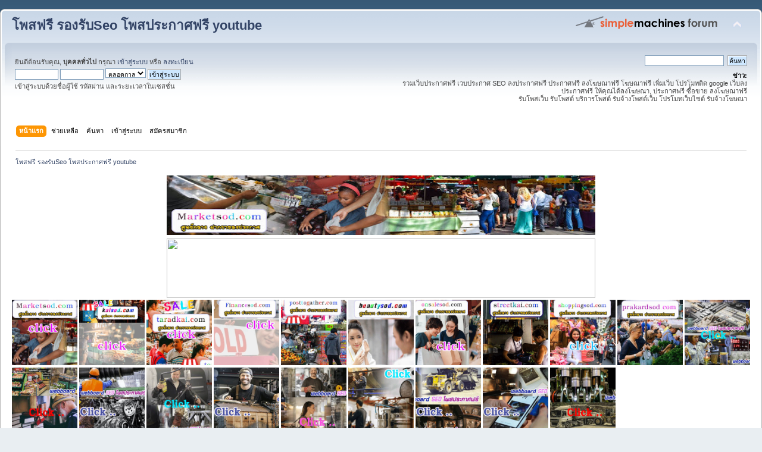

--- FILE ---
content_type: text/html; charset=UTF-8
request_url: https://marketsod.com/index.php?PHPSESSID=ne06p7j50f9g4odti0b9ctifh5&/topic,109.0.html
body_size: 25265
content:
<!DOCTYPE html PUBLIC "-//W3C//DTD XHTML 1.0 Transitional//EN" "http://www.w3.org/TR/xhtml1/DTD/xhtml1-transitional.dtd">
<html xmlns="http://www.w3.org/1999/xhtml">
<head>
	<link rel="stylesheet" type="text/css" href="https://marketsod.com/Themes/default/css/index.css?fin20" />
	<link rel="stylesheet" type="text/css" href="https://marketsod.com/Themes/default/css/webkit.css" />
	<script type="text/javascript" src="https://marketsod.com/Themes/default/scripts/script.js?fin20"></script>
	<script type="text/javascript" src="https://marketsod.com/Themes/default/scripts/theme.js?fin20"></script>
	<script type="text/javascript"><!-- // --><![CDATA[
		var smf_theme_url = "https://marketsod.com/Themes/default";
		var smf_default_theme_url = "https://marketsod.com/Themes/default";
		var smf_images_url = "https://marketsod.com/Themes/default/images";
		var smf_scripturl = "https://marketsod.com/index.php?PHPSESSID=ne06p7j50f9g4odti0b9ctifh5&amp;";
		var smf_iso_case_folding = false;
		var smf_charset = "UTF-8";
		var ajax_notification_text = "กำลังโหลด...";
		var ajax_notification_cancel_text = "ยกเลิก";
	// ]]></script>
	<meta http-equiv="Content-Type" content="text/html; charset=UTF-8" />
	<meta name="description" content="โพสฟรี รองรับSeo โพสประกาศฟรี youtube - Index" />
	<meta name="keywords" content="โพสต์ขายของฟรี โพสประกาศฟรี รองรับSeo โพสฟรีติดgoogle" />
	<title>โพสฟรี รองรับSeo โพสประกาศฟรี youtube - Index</title>
	<meta name="robots" content="noindex" />
	<link rel="canonical" href="https://marketsod.com/index.php" />
	<link rel="help" href="https://marketsod.com/index.php?PHPSESSID=ne06p7j50f9g4odti0b9ctifh5&amp;action=help" />
	<link rel="search" href="https://marketsod.com/index.php?PHPSESSID=ne06p7j50f9g4odti0b9ctifh5&amp;action=search" />
	<link rel="contents" href="https://marketsod.com/index.php?PHPSESSID=ne06p7j50f9g4odti0b9ctifh5&amp;" />
	<link rel="alternate" type="application/rss+xml" title="โพสฟรี รองรับSeo โพสประกาศฟรี youtube - RSS" href="https://marketsod.com/index.php?PHPSESSID=ne06p7j50f9g4odti0b9ctifh5&amp;type=rss;action=.xml" />
</head>
<body>
<div id="wrapper" style="width: 100%">
	<div id="header"><div class="frame">
		<div id="top_section">
			<h1 class="forumtitle">
				<a href="https://marketsod.com/index.php?PHPSESSID=ne06p7j50f9g4odti0b9ctifh5&amp;">โพสฟรี รองรับSeo โพสประกาศฟรี youtube</a>
			</h1>
			<img id="upshrink" src="https://marketsod.com/Themes/default/images/upshrink.png" alt="*" title="หดหรือขยายหัวข้อ" style="display: none;" />
			<img id="smflogo" src="https://marketsod.com/Themes/default/images/smflogo.png" alt="Simple Machines Forum" title="Simple Machines Forum" />
		</div>
		<div id="upper_section" class="middletext">
			<div class="user">
				<script type="text/javascript" src="https://marketsod.com/Themes/default/scripts/sha1.js"></script>
				<form id="guest_form" action="https://marketsod.com/index.php?PHPSESSID=ne06p7j50f9g4odti0b9ctifh5&amp;action=login2" method="post" accept-charset="UTF-8"  onsubmit="hashLoginPassword(this, 'f4eae46be079136747a30e0e4676f2c0');">
					<div class="info">ยินดีต้อนรับคุณ, <b>บุคคลทั่วไป</b> กรุณา <a href="https://marketsod.com/index.php?PHPSESSID=ne06p7j50f9g4odti0b9ctifh5&amp;action=login">เข้าสู่ระบบ</a> หรือ <a href="https://marketsod.com/index.php?PHPSESSID=ne06p7j50f9g4odti0b9ctifh5&amp;action=register">ลงทะเบียน</a></div>
					<input type="text" name="user" size="10" class="input_text" />
					<input type="password" name="passwrd" size="10" class="input_password" />
					<select name="cookielength">
						<option value="60">1 ชั่วโมง</option>
						<option value="1440">1 วัน</option>
						<option value="10080">1 สัปดาห์</option>
						<option value="43200">1 เดือน</option>
						<option value="-1" selected="selected">ตลอดกาล</option>
					</select>
					<input type="submit" value="เข้าสู่ระบบ" class="button_submit" /><br />
					<div class="info">เข้าสู่ระบบด้วยชื่อผู้ใช้ รหัสผ่าน และระยะเวลาในเซสชั่น</div>
					<input type="hidden" name="hash_passwrd" value="" /><input type="hidden" name="b101f4fe325" value="f4eae46be079136747a30e0e4676f2c0" />
				</form>
			</div>
			<div class="news normaltext">
				<form id="search_form" action="https://marketsod.com/index.php?PHPSESSID=ne06p7j50f9g4odti0b9ctifh5&amp;action=search2" method="post" accept-charset="UTF-8">
					<input type="text" name="search" value="" class="input_text" />&nbsp;
					<input type="submit" name="submit" value="ค้นหา" class="button_submit" />
					<input type="hidden" name="advanced" value="0" /></form>
				<h2>ข่าว: </h2>
				<p>รวมเว็บประกาศฟรี เวบประกาศ SEO ลงประกาศฟรี ประกาศฟรี ลงโฆษณาฟรี โฆษณาฟรี เพิ่มเว็บ โปรโมทติด google เว็บลงประกาศฟรี ให้คุณได้ลงโฆษณา, ประกาศฟรี ซื้อขาย ลงโฆษณาฟรี<br />รับโพสเว็บ รับโพสต์ บริการโพสต์ รับจ้างโพสต์เว็บ โปรโมทเว็บไซต์ รับจ้างโฆษณา<br /></p>
			</div>
		</div>
		<br class="clear" />
		<script type="text/javascript"><!-- // --><![CDATA[
			var oMainHeaderToggle = new smc_Toggle({
				bToggleEnabled: true,
				bCurrentlyCollapsed: false,
				aSwappableContainers: [
					'upper_section'
				],
				aSwapImages: [
					{
						sId: 'upshrink',
						srcExpanded: smf_images_url + '/upshrink.png',
						altExpanded: 'หดหรือขยายหัวข้อ',
						srcCollapsed: smf_images_url + '/upshrink2.png',
						altCollapsed: 'หดหรือขยายหัวข้อ'
					}
				],
				oThemeOptions: {
					bUseThemeSettings: false,
					sOptionName: 'collapse_header',
					sSessionVar: 'b101f4fe325',
					sSessionId: 'f4eae46be079136747a30e0e4676f2c0'
				},
				oCookieOptions: {
					bUseCookie: true,
					sCookieName: 'upshrink'
				}
			});
		// ]]></script>
		<div id="main_menu">
			<ul class="dropmenu" id="menu_nav">
				<li id="button_home">
					<a class="active firstlevel" href="https://marketsod.com/index.php?PHPSESSID=ne06p7j50f9g4odti0b9ctifh5&amp;">
						<span class="last firstlevel">หน้าแรก</span>
					</a>
				</li>
				<li id="button_help">
					<a class="firstlevel" href="https://marketsod.com/index.php?PHPSESSID=ne06p7j50f9g4odti0b9ctifh5&amp;action=help">
						<span class="firstlevel">ช่วยเหลือ</span>
					</a>
				</li>
				<li id="button_search">
					<a class="firstlevel" href="https://marketsod.com/index.php?PHPSESSID=ne06p7j50f9g4odti0b9ctifh5&amp;action=search">
						<span class="firstlevel">ค้นหา</span>
					</a>
				</li>
				<li id="button_login">
					<a class="firstlevel" href="https://marketsod.com/index.php?PHPSESSID=ne06p7j50f9g4odti0b9ctifh5&amp;action=login">
						<span class="firstlevel">เข้าสู่ระบบ</span>
					</a>
				</li>
				<li id="button_register">
					<a class="firstlevel" href="https://marketsod.com/index.php?PHPSESSID=ne06p7j50f9g4odti0b9ctifh5&amp;action=register">
						<span class="last firstlevel">สมัครสมาชิก</span>
					</a>
				</li>
			</ul>
		</div>
		<br class="clear" />
	</div></div>
	<div id="content_section"><div class="frame">
		<div id="main_content_section">
	<div class="navigate_section">
		<ul>
			<li class="last">
				<a href="https://marketsod.com/index.php?PHPSESSID=ne06p7j50f9g4odti0b9ctifh5&amp;"><span>โพสฟรี รองรับSeo โพสประกาศฟรี youtube</span></a>
			</li>
		</ul>
	</div><table align="center">
<tr>
<td><a href="https://marketsod.com/index.php?PHPSESSID=ne06p7j50f9g4odti0b9ctifh5&amp;"><img src="https://blogger.googleusercontent.com/img/b/R29vZ2xl/AVvXsEiKSv0sye83Sh6z0M-lGK0I9rLuiN3It9yDLP2Ygtvqz0HaPAQ3eCymSb6cEvwQiYXIAFv1AOg_FtTyCacj_YLsqB_vIjJq1iL__SvWHekpMnNKBfjRo62nXGQu2qWA8ASI0hOzGbPefic9/w640-h114/%25E0%25B8%25A3%25E0%25B8%25B1%25E0%25B8%259A%25E0%25B9%2582%25E0%25B8%259E%25E0%25B8%25AA%25E0%25B9%2580%25E0%25B8%25A7%25E0%25B8%259A%25E0%25B8%259A%25E0%25B8%25AD%25E0%25B8%25A3%25E0%25B9%258C%25E0%25B8%2594+Marketsod.jpg" width="720" height="100" /></a></td>
</tr>
</table>

<table align="center">
<tr>
<td><a href="https://marketsod.com/index.php?PHPSESSID=ne06p7j50f9g4odti0b9ctifh5&amp;"><img src="https://do.lnwfile.com/_/do/_raw/bi/5y/io.jpg" width="720" height="100" /></a></td>
</tr>
</table>












<a href="https://marketsod.com/index.php?PHPSESSID=ne06p7j50f9g4odti0b9ctifh5&amp;"><img src="https://blogger.googleusercontent.com/img/b/R29vZ2xl/AVvXsEiSym0mR1rsc5Y2WVzLoB46gxH59uDCq7fJdwN4yeAsvWzGPlDeKxJXvzOgm4MLi1T3ubtsfKzj3JbVaGHRSiqO7gLpEDDO8PBO80g4a1C007gCJI3LE4UGYaK2q9fz5ke6nhEwEjysCKT6Haomj5VgHIqogTB3-Yv6wHHnY1P6oeBD-xQgkUZGXELTdw/s1600/Marketsod%20%E0%B9%82%E0%B8%9E%E0%B8%AA%E0%B8%9B%E0%B8%A3%E0%B8%B0%E0%B8%81%E0%B8%B2%E0%B8%A8%E0%B8%9F%E0%B8%A3%E0%B8%B5.gif"width="110" height="110" /></a></center>



<a href="https://kaisod.com/index.php/index.php"><img src="https://blogger.googleusercontent.com/img/b/R29vZ2xl/AVvXsEhHMjBuYqPCw94LYpWQxirKmj-BOCCv6dnnM2Li3ASB9pvsbC5cjwJcGI1CgW8IpXZKe-Mla-z0rFKXDER23JbiSs8vyvF6uXDaHhau4g3jUGrVkL-S7URBwEtjNpw3Fr6E-7rhei16iBE3rSBxb4qZVlbx0Ioe7PlUj8EahDWuK7jabkzShSciwr1x1A/s1600/kaisod%20%E0%B9%82%E0%B8%9E%E0%B8%AA%E0%B8%9B%E0%B8%A3%E0%B8%B0%E0%B8%81%E0%B8%B2%E0%B8%A8%E0%B8%9F%E0%B8%A3%E0%B8%B5.gif"width="110" height="110" /></a></center>


<a href="https://taradkai.com/index.php"><img src="https://blogger.googleusercontent.com/img/b/R29vZ2xl/AVvXsEi-mzKz1bPallN7ZYW5MJ7Wy9Si5up2EKLAmQGgGF-gHUjtDU-8iSccZjQvT57BI2vmmsT6g3neUE7SsvH_-0nE6ahHLWoKsoBTJDjmGF6c7kgazCrT-uvVfjczlYaUYGRTzQtKytY3WxvCZJ99FBIZq4jmbEqeN_QDrrEK5ChkZVcHp5VQn37NKKYX5w/s1600/taradkai%20%E0%B8%A5%E0%B8%87%E0%B8%9B%E0%B8%A3%E0%B8%B0%E0%B8%81%E0%B8%B2%E0%B8%A8%E0%B8%9F%E0%B8%A3%E0%B8%B5.gif"width="110" height="110" /></a></center>


<a href="https://financesod.com/index.php"><img src="https://blogger.googleusercontent.com/img/b/R29vZ2xl/AVvXsEhKSuf0F82IF5Rwo1kfBNOscxI_HGBYSCQcgo-zHKgP9zlIJL_PAJ9zKEwSZuHMwPyqIVmCES-TEOkRndF-8kOgYy2ejqw9CJK2EHwNC_c3PQbeXhWN0XeT5NLDGh5jd4JdZNW_kXD7_pMtOakIeStrgBz8XaLmqxaWYeLeSvOL12Zx3EZ9tVX3wldBzg/s1600/Financesod%20%E0%B9%82%E0%B8%9E%E0%B8%AA%E0%B8%9B%E0%B8%A3%E0%B8%B0%E0%B8%81%E0%B8%B2%E0%B8%A8%E0%B8%9F%E0%B8%A3%E0%B8%B5.gif"width="110" height="110" /></a></center>



<a href="https://posttogather.com/index.php"><img src="https://blogger.googleusercontent.com/img/b/R29vZ2xl/AVvXsEjHNmJ1svNopPiLxIperb9bBHUXrGww5z2hZc98jcm6YqE0YKmgE659OGbBVx7pOD1CjjegFZlULyRvwwPD3BE_4MeAXqgZkFBHNssCMB-IzCY_ZnV7E0PGCRdzqm2Ri0tzFCKM0SZSHFG2tqiQMKHio4YnkVVgX4h36umLFOgHBA-RfXlW5lMcyaaNqA/s1600/Posttogather%E0%B8%A5%E0%B8%87%E0%B8%9B%E0%B8%A3%E0%B8%B0%E0%B8%81%E0%B8%B2%E0%B8%A8%E0%B8%9F%E0%B8%A3%E0%B8%B5.gif"width="110" height="110" /></a></center>


<a href="http://beautysod.com/index.php"><img src="https://blogger.googleusercontent.com/img/b/R29vZ2xl/AVvXsEhytIsQBDqTQfwQaHtyRpQ1ljcf772Gw6pqop5htEUdv_k62-YW2B8aaS9nLAM2lme9IrJvkO3zE71p-rJXDZkRqYA0pBAisQb-rsZ9sK3O4bibUPsdq66pX3leYYzKjrLAADxdnqZyICHgwm9aQ193Mq9heGyyKgIICqSDbLa1ltZUp2tca340PrAy3g/s1600/beautysod%20%E0%B9%82%E0%B8%9E%E0%B8%AA%E0%B8%9B%E0%B8%A3%E0%B8%B0%E0%B8%81%E0%B8%B2%E0%B8%A8%E0%B8%9F%E0%B8%A3%E0%B8%B5.gif"width="110" height="110" /></a></center>



<a href="https://onsalesod.com/index.php"><img src="https://blogger.googleusercontent.com/img/b/R29vZ2xl/AVvXsEh-cC4n_dzORPB1d6zZtXyalivlP5n9logwc4Xa9ipZFx4Qw6kyLfel9qMuZfk7zBQ9ZYLisqmaVE_yInmCWUl4ZK2W9dDO7rLm4dAQ0MwnErMR54SoF0cnTryGHoYEsEkY2KS66ZP1Hmnqn6z5wpTOOsm2KjH3tGQ9C36UaYPWAJ3DzZ5hW0ljWqCtKQ/s1600/onsalesod%20%E0%B9%82%E0%B8%9E%E0%B8%AA%E0%B8%9B%E0%B8%A3%E0%B8%B0%E0%B8%81%E0%B8%B2%E0%B8%A8%E0%B8%9F%E0%B8%A3%E0%B8%B5.gif"width="110" height="110" /></a></center>


<a href="https://streetkai.com/index.php"><img src="https://blogger.googleusercontent.com/img/b/R29vZ2xl/AVvXsEhhrOkRAjmG0lk4KkDoT6EUGmFw9M6PKeyQHhusNxEGqU8iaxR01vGi1wr8y-7Tk2djUUrzYvCwmcBigT_ikizbAf8V2PkwhjH4SsJMK5AHZYrHCFp3kJ9GTJKlSXHuxpyWK49mYWVQ5Ja-IuZbi5vOj0FKqMBaGgO4ngeDXfd188FBwWa8GzULGMpt5A/s1600/streetkai%20%E0%B8%A5%E0%B8%87%E0%B8%9B%E0%B8%A3%E0%B8%B0%E0%B8%81%E0%B8%B2%E0%B8%A8%E0%B8%9F%E0%B8%A3%E0%B8%B5.gif"width="110" height="110" /></a></center>



<a href="https://shoppingsod.com/index.php"><img src="https://blogger.googleusercontent.com/img/b/R29vZ2xl/AVvXsEhW3632X200K-eMHHNQXdjyfN6_3RzOmBnddCuaUNDpRiEEgThKUx_5BkAJtbIIFPzPYJ2jLvrNNlvUsM8MbkshK9eN2iZNJ_VcgzzjgNhViSLEa_L81eojiaJIF96Q5ALotavX4lxumL7cp34l2nhYyVTncEkzZHCrSfXqztFJyqXE-ytaar2hY6FEPQ/s1600/shoppingsod%20%E0%B8%A5%E0%B8%87%E0%B8%9B%E0%B8%A3%E0%B8%B0%E0%B8%81%E0%B8%B2%E0%B8%A8%E0%B8%9F%E0%B8%A3%E0%B8%B5.gif"width="110" height="110" /></a></center>



<a href="https://prakardsod.com/index.php"><img src="https://blogger.googleusercontent.com/img/b/R29vZ2xl/AVvXsEiTnHcO1MCQpuoklqmy3MXEhvFiskZDe0W2r8jq53K4BfB60RRrVOPdvemtVR0Pc0Arg5g68L2GEo-sm4btrVKw8WmKWzrd_EFmNKuNZVZo2gZNwTEjaJrntJTfdvMxIfKY7MPPvKWZs7VaKIJo8TNDr15Qrx3R-p4OE__ckqCH0T4ei8NM_8S-Uzm4Wg/s1600/prakardsod%20%E0%B8%A5%E0%B8%87%E0%B8%9B%E0%B8%A3%E0%B8%B0%E0%B8%81%E0%B8%B2%E0%B8%A8%E0%B8%9F%E0%B8%A3%E0%B8%B5.gif"width="110" height="110" /></a></center>



<a href="https://โพสขาย.com/index.php/index.php"><img src="https://blogger.googleusercontent.com/img/b/R29vZ2xl/AVvXsEhCjrfuyiy-NfGUr5dwId2vYKTAv_o_CnnEiNlfYuy7hQdaKCCWE_DTW7vLreCcjNHMmXwd9JuOdtlDs9tJR-_o0HlxU01_AXIn9OWvJ_FqeFtyePGPQhuZzmUVYhYx5RAxe9wDplPoM0pCNvJI3l4jCRhxn1NI4lw89FAlzddE1sZmizWyfnzgB1SwkI4-/s1600/%E0%B9%82%E0%B8%9E%E0%B8%AA1.gif"width="110" height="110" /></a></center>

<a href="https://ผู้ผลิต.com/index.php"><img src="https://blogger.googleusercontent.com/img/b/R29vZ2xl/AVvXsEh-Yxg9Q-BFzHFejpEBmoZv820B-WH7gFPfXiKd98KwrUBsOeid-rphz3dCnds0V2-gULugP-VP00FC4W72U7_0kli4ZdkF43qTu1zz8RnL7Qf9CRHON1xcJyTZ3IcFjuNJZzq8VysSUDy2c6HrIuMz9JVM4r1wjSkSMQS-qV9tR8m1d8ToQSqujIhlXmMT/s1600/%E0%B9%82%E0%B8%9E%E0%B8%AA7.gif"width="110" height="110" /></a></center>

<a href="https://สินค้าโปรโมชั่น.com/index.php"><img src="https://blogger.googleusercontent.com/img/b/R29vZ2xl/AVvXsEhtyd8k6p0OGDsHAMeUfYarXzV9xcvru6U7IQD5fzo94JxpQT6gFLC6FU76T9MSolwOjRjT48eORIEAP5hBl_NYIEi_aG43ei2BSOfEm3H4mzpK26L3FB4-8Lpx45rcbd2hYR8Mh1_pYBYQol84k1EBzvhgdU2aq1acQHQQc7hqCzwC_Njx-p1c6AlEaYMU/s1600/%E0%B9%82%E0%B8%9E%E0%B8%AA10.gif"width="110" height="110" /></a></center>

<a href="https://สินค้าโรงงาน.com/index.php"><img src="https://blogger.googleusercontent.com/img/b/R29vZ2xl/AVvXsEgaddNCVcs6a9jld0i9d41F18HCbAbPKXXL_o18SPsYx06IcBniYgO1UkmIHwpoNAEgnDxmTvStbD8Ag4EPH93CVoSJ8sbBHv1f1DX-GIGTaYiqra3QP--ZmhPHapN9OY-1kH7E_u4yp3vlRwMQgd1cZE7bzFlbAEmQg0vLg9Kj3er4r9yotjQm-XK8oFVN/s1600/%E0%B9%82%E0%B8%9E%E0%B8%AA2.gif"width="110" height="110" /></a></center>

<a href="https://ผู้ผลิตสินค้า.com/index.php"><img src="https://blogger.googleusercontent.com/img/b/R29vZ2xl/AVvXsEhfStBmaSSrI9LUcF7Nbrm9bxkEpJXdgMUKsx8XgQSKM_iKCHy2kjQufyFNdbVixqdyl595gFVmsly02N7m94lOX7MMfn0kVwhfQRiccPipIvnHw8gSy0TtE8lvUlZw-lbTksehdGjIcVkdTzzFYTb6Sap8tbPN8oRKCFOnsvUUu5Fa34tOv2i8B0hPTmdC/s1600/%E0%B9%82%E0%B8%9E%E0%B8%AA17.gif"width="110" height="110" /></a></center>

<a href="https://เครื่องจักรอุตสาหกรรม.com/index.php"><img src="https://blogger.googleusercontent.com/img/b/R29vZ2xl/AVvXsEglsiN5-uzqgIvIa8kOc5zxbykjOuEfy-VTxL3RU44rAzkL3hY0o7Mwjcs9q_QF2ZtMVL3AVtMx72L9HVfuW53eI8fNNMxwHXxLihNnuaU7i3xisYjq7dWEodoYpg9UX5Pe6EUZmNXQ9buCLdHdltYIReZFCrRR_WouPeBabbkpMiOeQ_hyAbDI88sqHhl5/s1600/%E0%B9%82%E0%B8%9E%E0%B8%AA20.gif"width="110" height="110" /></a></center>

<a href="https://ขายในไทย.com/index.php/index.php"><img src="https://blogger.googleusercontent.com/img/b/R29vZ2xl/AVvXsEjHTNDVb5XFMCSYQ3sW0ud_H02weOpFCsonZIbobDrKap0W6qinroYgkA6ugNco_X6Du9uuzAY4-5GlwlLQ6C7ibk-DpRINyKi18cgsHg2rw9VUOAsGAbOKrb1Guj6uTTajShgYYlZv1cGhiTmowNTIH1WXvXFLh2gf45NBbR50pISTHOkCv-MqFarEp_Q7/s1600/%E0%B9%82%E0%B8%9E%E0%B8%AA19.gif"width="110" height="110" /></a></center>

<a href="https://โรงงานอุตสาหกรรม.com/index.php"><img src="https://blogger.googleusercontent.com/img/b/R29vZ2xl/AVvXsEjsaYAKNoJRr3jvgF5WVfDmK8Pbu-yIxeWTlXtulVWjsWWx8leVIg-AXS7M2uuTugYBZ7R5r2RoBdXzrOYrxKP-_-EHr7q7sy6EJ0x2HsZoBeuRrpCIqhrGhqWimIHmR1GNp0eJG02FwIWZClR8dETpJxL0RXsoRyzHosG3AZwaymZ47h7NS3NvMrxtBDfy/s1600/%E0%B9%82%E0%B8%9E%E0%B8%AA12.gif"width="110" height="110" /></a></center>

<a href="https://สินค้าในไทย.com/index.php/index.php"><img src="https://blogger.googleusercontent.com/img/b/R29vZ2xl/AVvXsEhnyl1AuV8DyCLO0w9OuDOslRSMrlygA5w4N99r8Ky9tazJuYyc7Tw1M9y-ANWhLn1KJdFo8diPlJhrSMB7ghKHTfwkgVKvsKFBZ9uB6kcJxgjPVeRBopcoZcLlK7RkwZsGPPu2fJrQxWkHd_keMIgmi1L8dbkn97nOWILfyXCROUW_vhJNLA9oC8Q-IZPw/s1600/%E0%B9%82%E0%B8%9E%E0%B8%AA13.gif"width="110" height="110" /></a></center>

<a href="https://ยานยนต์.com/index.php"><img src="https://blogger.googleusercontent.com/img/b/R29vZ2xl/AVvXsEicy5ORMfnP1hm6x4AKKfUcBkYf75dwEZr33tpYTZZKTJ4ZTbccx7B2FKWUyUwBUSD2TD3mft7eV0Y26s0O5nl89bcyd1hX2UiQgKvboLitPcZigIOlN1p-2frMK0RzP5LX0SHKjcKnLhzTtdSwwCOJTzdWCm7isB60b-uztuP-R6F6-6A0GVhJeBugdcpH/s1600/%E0%B9%82%E0%B8%9E%E0%B8%AA11.gif"width="110" height="110" /></a></center>

<table><tr><td valign="top"><center><a href="https://marketsod.com/index.php?PHPSESSID=ne06p7j50f9g4odti0b9ctifh5&amp;/topic,3800.0.html
"><img src="https://blogger.googleusercontent.com/img/b/R29vZ2xl/AVvXsEg72fO31xTlw1LZljjMgwtlwK5lztFWR9izbpzr7na9Ujecx-XmjbStXTD3pCOMxbDnaw1YYP_2yjHAy8dZmhmMXAxQOzQyqN5H2PA4MWCWfb0Dzy1VvBHJLGGkrm-s3xid-XFPvBEDNrU_XrrnqwXSiOlgxDLz06BhEOGAcYasgpXJajOFDbxocBayKQ/s16000/%E0%B8%9E%E0%B8%B1%E0%B8%94%E0%B8%A5%E0%B8%A1%E0%B9%82%E0%B8%A3%E0%B8%87%E0%B8%87%E0%B8%B2%E0%B8%99%2020%E0%B8%99%E0%B8%B4%E0%B9%89%E0%B8%A7.jpg"width="150" height="150" /></a></center>
<br/>
<center><a href="https://marketsod.com/index.php?PHPSESSID=ne06p7j50f9g4odti0b9ctifh5&amp;/topic,3891.0.html
"><img src="https://f.lnwfile.com/_/f/_raw/1g/w6/i5.jpg"width="150" height="150" /></a></center>
<br/>
<center><a href="https://marketsod.com/index.php?PHPSESSID=ne06p7j50f9g4odti0b9ctifh5&amp;/topic,3963.0.html
"><img src="https://do.lnwfile.com/_/do/_raw/qi/v6/oz.jpg"width="150" height="150" /></a></center>
<br/>

<center><a href="https://marketsod.com/index.php?PHPSESSID=ne06p7j50f9g4odti0b9ctifh5&amp;/topic,4113.0.html
"><img src="https://blogger.googleusercontent.com/img/b/R29vZ2xl/AVvXsEhWfPgXejjVqDxQCvs3ELDAB7PN-mDJZVhQzOT37f9yGgIJwRvRdBQ10-9TFqEI0Qd1wrPhBD8ROq5xlrZT5l183AvhuogNvrg8Tzb8PP0HUajXIWKjG9QLAAEm36W7EZ4rRyem6l0zesxIBr8xpUy1ETmO3gZrv5QXqp0nEh22j_tEDQUCI05BTBeqlI0/s16000/TPCC%20ALUM%202024A%20339.jpg"width="150" height="150" /></a></center>
<br/>


<center><a href="https://marketsod.com/index.php?PHPSESSID=ne06p7j50f9g4odti0b9ctifh5&amp;/topic,4096.0.html
"><img src="https://blogger.googleusercontent.com/img/b/R29vZ2xl/AVvXsEi0fTirRo9CaGaC7yAwlDCC0eNvhIbDP1XYiJUfH7S1tkRXtKtFAZQDCnh1xoBrc4wIcVp8gGiWL0pptSko4eC9g86QzkUOcRvc5fm6n6_MG41JNYQ1sfLdK0j8ilqNYqsSF93cXVq_XffXP_yPsWXBPw_jC6zV6v6FVBE-DHjsedYE0kmiW7ekiESA_XM/s16000/TPCC%20FCC%20A416.jpg"width="150" height="150" /></a></center>
<br/>


<center><a href="https://marketsod.com/index.php?PHPSESSID=ne06p7j50f9g4odti0b9ctifh5&amp;/topic,4072
"><img src="https://blogger.googleusercontent.com/img/b/R29vZ2xl/AVvXsEgFnSiNXf0D-w66tVcBbq7p18ySlpWCI_UGrbA9NUxFY6GrQ6gZnQALf2R7yTIQY4DQH8HkVsSk_aEWf75NqUPcH5_I0AFnG0xtbkcFmH4U1V8F1gqETcf0m9hlqoRCsdtDX8bdqi9ZkSwsfM6vxhqeHJyI6AJ8h2nXRoKJ1YjgrGB3evr0x0xGa0n9ojA/s16000/TPCC%20FCC%20A416.jpg"width="150" height="150" /></a></center>
<br/>

<center><a href="https://marketsod.com/index.php?PHPSESSID=ne06p7j50f9g4odti0b9ctifh5&amp;/topic,4043.0.html
"><img src="https://itp1.itopfile.com/ImageServer/z_itp_191120227kd5/800/800/AstaxanthinTEL034854888z-z119638214949.jpg"width="150" height="150" /></a></center>
<br/>


<center><a href="https://marketsod.com/index.php?PHPSESSID=ne06p7j50f9g4odti0b9ctifh5&amp;/topic,3972
"><img src="https://blogger.googleusercontent.com/img/b/R29vZ2xl/AVvXsEgVBEX3ZlJvH235eFrapb17KG7WEhV2xK9AT1Uvfnwi7e69k3OIN6nvZ9aLRzhhY3uWB3FSr7bUUbuged-cHdd_4h1RhNc_MaFPHULpX5LAzZnvX-s6K56_SYSR7IHWVb-lKiITrpGgEqU-F31Pl9IKBQD4kjdqOSmDmZxZmCxwtqaIFI1z8tRxZGPyhss/s16000/TPCC%20FCC%20JPG%20295.jpg"width="150" height="150" /></a></center>
<br/>

<center><a href="https://marketsod.com/index.php?PHPSESSID=ne06p7j50f9g4odti0b9ctifh5&amp;/topic,3814"><img src="https://blogger.googleusercontent.com/img/b/R29vZ2xl/AVvXsEhns9Mx7mJsaMsDEU5CdtPFwTJOb6MtEK8DZCpvMScsEKZT0KWRRb9FKwhVwXv96RQErRtYs9zIoSINHY7qbw8bm0IKY-6NvQLkjxwK1eoaWxMwYevO3rlTj7p3welD4oxFtXRb_vMdcem9mM7LIz5nprnYWDi7dtefG2DmQx-gUw9EeRQu5yLpBj7L1BM/s16000/TPCC%20FCC%20A295.jpg"width="150" height="150" /></a></center>
<br/>


<center><a href="https://marketsod.com/index.php?PHPSESSID=ne06p7j50f9g4odti0b9ctifh5&amp;/topic,3752.0.html"><img src="https://blogger.googleusercontent.com/img/b/R29vZ2xl/AVvXsEj1Jkqi3oXLFum8CyjnJQPIt8BQ_TGflvgoZGd60xbl1hD_ZtGzoeEUsjg4o2odkFd1I4Tab35En-P8N7ZsuhHZ_hngvRCyKpwWgK-8PrIYLQS_U8QEd6YBUzPZjzVot5qr0xsYtnNyUQqLr6fookdO4ZarL0TdeHfnKzXtEFHs2d9c_s6j7X3BabST84c/s16000/egg%20white%20619.jpg"width="150" height="150" /></a></center>
<br/>

<center><a href="https://marketsod.com/index.php?PHPSESSID=ne06p7j50f9g4odti0b9ctifh5&amp;/topic,3707"><img src="https://blogger.googleusercontent.com/img/b/R29vZ2xl/AVvXsEiwn4gjNJEIVC_gOk4cY9-xkhqURa8YdfsN3Hcv9GPX10oJXdDt6rkeDsfgtr9nnzHK-tpoo_NwRBMXbb0zbt6p6Y3i03g7gAy0kaHWZ7aZHW1JdXwq_gwS4uF3B_Iksws9Jn3YN9v9zez86yEZnffEI8SioUIsqLjW6Ph8TQzWBUtNY5h-1cwIHuMlJaY/s16000/Borneol%20flake%20498A.jpg"width="150" height="150" /></a></center>
<br/>

<center><a href="https://marketsod.com/index.php?PHPSESSID=ne06p7j50f9g4odti0b9ctifh5&amp;/topic,3699"><img src="https://blogger.googleusercontent.com/img/b/R29vZ2xl/AVvXsEgBK2b0LoHV3ynJvjRjsPpdXPTKSHM_-AuuTZfHelTdzzSFvmRAUepqjQatOhX7knBGh_sl5gpivQfEA2YkwVvlh4bW7vKJIliL1BrBxUiDpCJtu0ACspM2RjvSr2fPCYpUXqxyskQTGHAK55_qF-aRr-6D1JBvLvquv6R1zE-UzFxlOYdvURhywzOdwRE/s16000/Eucalyptus%20Oil%201020.png"width="150" height="150" /></a></center>
<br/>


<center><a href="https://marketsod.com/index.php?PHPSESSID=ne06p7j50f9g4odti0b9ctifh5&amp;/topic,3659.0.html"><img src="https://blogger.googleusercontent.com/img/b/R29vZ2xl/AVvXsEgbecsVot81EAfeUgUDELJHcRa9LdId6L_WgiHnOHLQUyM5AnSsJvyfEG04HkEWDD4VmufT3aiIqIkUBPx9iUGcIkrGef2Edwp59Mw2MmiTzPVvFVnqqKHMAJKLMj-dLDCUzTCQz48nJgB0oBD8Vq0KidbgciH83B6wrcJeCqtsZH-08wyH0wSmeT0zWeo/s16000/ENG%20365.jpg"width="150" height="150" /></a></center>
<br/>


<center><a href="https://marketsod.com/index.php?PHPSESSID=ne06p7j50f9g4odti0b9ctifh5&amp;/topic,3590.0.html"><img src="https://blogger.googleusercontent.com/img/b/R29vZ2xl/AVvXsEg8x7PDR-2myxT2K1G8qChAInyDg3cFanUP90e9ysEmU5I3hBzncJT3YFgbqEy7Lx0MALMKAt6BHX3JYlLCvpl493joegQ75Kcg1bC7w51GlGLWDwee9zz30ky5g1egMo-wwdVMZt5yLxDDcyk0up9tY4nwSbXba-aKdrQLSNxFvd4RGEFqA4bRpWCSfGg/s16000/Glycerine%20TPCC%20316.jpg"width="150" height="150" /></a></center>
<br/>

<center><a href="https://marketsod.com/index.php?PHPSESSID=ne06p7j50f9g4odti0b9ctifh5&amp;/topic,3564.0.html"><img src="https://blogger.googleusercontent.com/img/b/R29vZ2xl/AVvXsEgYEUkW6RarBhLp3w5AyH3qopJ59YwdXIvhSzhPnr7c-u88qZU5G6PEDE06w3seQXN1RN7UEobwlnKuMwBKqQAAiMMMqupAbiL-edYCCTcLGRSGCIWOsjtV8gr-R6HPLa3hren1x5H3WHaGChD2wm_zocGd5Z3Yx0S5DkUzKT-lARtNTbu2f80QDEvtgvs/s16000/PVC%20396.jpg"width="150" height="150" /></a></center>
<br/>


<center><a href="https://marketsod.com/index.php?PHPSESSID=ne06p7j50f9g4odti0b9ctifh5&amp;/topic,3534.0.html"><img src="https://blogger.googleusercontent.com/img/b/R29vZ2xl/[base64]/s16000/TPCC%20FCC%20JPG%20295.jpg"width="150" height="150" /></a></center>
<br/>


<center><a href="https://marketsod.com/index.php?PHPSESSID=ne06p7j50f9g4odti0b9ctifh5&amp;/topic,3517.0.html"><img src="https://blogger.googleusercontent.com/img/b/R29vZ2xl/AVvXsEiXXo60QCbdGDo-YAL_45BYG0q5pcsW4k35VSI07uo5oxQlnUlmEJKL-wvh0auJFCRBIQlH35Z8RBAW5kerweehCv5zVoF4RkmSXVqWK815Q16x4ezkqzmrFBuMgqbjZXMOBLnF_t0Dos63Folf5_waDmJIAFrbC_pSCv08aPfEhQijaPBUBLl7pWViwCM/s16000/3Astaxanthin%20506.jpg"width="150" height="150" /></a></center>
<br/>

<center><a href="https://marketsod.com/index.php?PHPSESSID=ne06p7j50f9g4odti0b9ctifh5&amp;/topic,3503.0.html"><img src="https://blogger.googleusercontent.com/img/b/R29vZ2xl/AVvXsEiu_7xxY7v5LJodfc6afYAp2DSo8jgwL1XXYav9SKhGJhCoJZeet61Pt_uMucazDd4pWxAumGjcb5fnz9CS9WX7hTBb4gnwY56p3eLMOOHjKLD37sZL7fF266VWXGKs8s-hEsRvTN67nUj6cAqTuriI0WaR0bkKpozEtPxq9fU9xx_62sc78vihuIsYq68/s16000/2Astaxanthin%20468.jpg"width="150" height="150" /></a></center>
<br/>

<center><a href="https://marketsod.com/index.php?PHPSESSID=ne06p7j50f9g4odti0b9ctifh5&amp;/topic,3480.0.html"><img src="https://blogger.googleusercontent.com/img/b/R29vZ2xl/AVvXsEgrJoSxehWw6gi_eSaakrhl1ZesrW3yuQ6YxQbYoX8jVL0SidSpQw0a4Roz4Gca3lBulUt1hvD-8JcFTkaC2cq9nQjAMT-5hdS45bcbO0b9vSVTWLfz1lI8hqPHb-ZtV6JEX0e9Ia3dOzGnrkKgs_3qvY9hyt3X-4sGmXfUiPspLGLj7ZCyHToIb1GPvNs/s16000/TPCC%20FCC%20A295.jpg"width="150" height="150" /></a></center>
<br/>

<center><a href="https://marketsod.com/index.php?PHPSESSID=ne06p7j50f9g4odti0b9ctifh5&amp;/topic,3465.0.html"><img src="https://blogger.googleusercontent.com/img/b/R29vZ2xl/AVvXsEi4FLabb-kCUq7wm0zSdfqYHwWoVctEfU9CQOP6BsNF587sa1BCvPnp_luM_h9v-qxOjr2YIYp0DkUgC18MBvmx6HEvkJPhgDi72XJlG7WAjS3cNRwtkUSGNZy6V6w6A1QgegDl45AYIjCvkFJgGh84DQwik_vxTW-FBzwQPV2kw0-P6wiCLvJ7_O9sP44/s16000/Astaxanthin%20TEL%20034854888.jpg"width="150" height="150" /></a></center>
<br/>



<center><a href="https://taradkai.com/index.php/topic,55121.0.html"><img src="https://blogger.googleusercontent.com/img/b/R29vZ2xl/AVvXsEjHWNFzeiKckq7ovUliGxRMGdDVJKQ9CIAwnq3hNKdW1Vq6iT6EFSI7SH2583vFVdREQ-8S-_w6_nOPFxt8nBTqMxx3YUnRkme_KIZ9E4IoARymfNPrz3NGY-Y2NbKFrH3Y670G0_MK2iOHYUaw24XwNQP3po5-dEp5GRFBLxnBdi6YUVDVPqu1umPJeJw/s16000/TPCC%20SYRUP%20305.jpg"width="150" height="150" /></a></center>
<br/>

<center><a href="https://taradkai.com/index.php/topic,55091.0.html"><img src="https://blogger.googleusercontent.com/img/b/R29vZ2xl/AVvXsEgcsKDTq7V0aS9sZSEx2JKvLqi90kMhAVcapSBb_K99N2_Z4VjPo3F5b-Bkec_kx88GGyFjU3tKxQLkkc56ZO7YCMH_OVf6BSvH-C6UjwMEiAkKSrRMufnlfJJEDON5JKvdHCqxnr2zNGMUB2kfFw5NtXU7Jb5mfkdKFjMX_FLMrSrog1NA65h9EKzWd8k/s16000/TPCC%20ALUM%202024A%20339.jpg"width="150" height="150" /></a></center>
<br/>

<center><a href="https://taradkai.com/index.php/topic,55080.0.html"><img src="https://blogger.googleusercontent.com/img/b/R29vZ2xl/AVvXsEjbsHYdgx3xp7N7kVCx14hjYkdo8E-hlmtLV5lLBtaF6qPOiQ_pmYT2yX1uhvThtTSYoVZUYDJ6Az_4eH6i2-HcJ5LKjV5neBTVJZ9_KVbgoTkeKn82qUJNwVTyxxLKsbUTAgaR13IHQKCEeKOUL9zMG5VOWTjeIE7ffM_hIzLOs_La2hMCYHadBUHP1W8/s16000/Carbitol%20Cellosolve%201000.png"width="150" height="150" /></a></center>
<br/>


<center><a href="https://marketsod.com/index.php?PHPSESSID=ne06p7j50f9g4odti0b9ctifh5&amp;/topic,3697"><img src="https://blogger.googleusercontent.com/img/b/R29vZ2xl/AVvXsEgcKlKaCfe30ifLCkt_wFhH4thIVrIExD7d3_oGoFYuWk1VmwsOVdNOMyFX4fQ7AP1wgGj0aAUs1GB_PmdS__I1ElP2riYGWWsSFE5-426NWyT3_3vOGPOCpaOajLOPxK7rZoJd-YIyWs8o1oZ_PjVLSLWYA-AkkMwm-FmAi-579cba0BDPw_jbx6GftZA/s16000/Borneol%20flake%20498A.jpg"width="150" height="150" /></a></center>
<br/>



</td><td width="100%" valign="top"><table><tr><td width="100%" valign="top">
	<div id="boardindex_table">
		<table class="table_list">
			<tbody class="header" id="category_1">
				<tr>
					<td colspan="4">
						<div class="cat_bar">
							<h3 class="catbg">
								<a id="c1"></a>ลงประกาศฟรี โฆษณาฟรี โพสต์ฟรี ลงโฆษณาติด Google ลง ประกาศ ขาย บ้าน ฟรี - ประกาศ ขาย คอนโด
							</h3>
						</div>
					</td>
				</tr>
			</tbody>
			<tbody class="content" id="category_1_boards">
				<tr id="board_1" class="windowbg2">
					<td class="icon windowbg">
						<a href="https://marketsod.com/index.php/board,1.0.html?PHPSESSID=ne06p7j50f9g4odti0b9ctifh5">
							<img src="https://marketsod.com/Themes/default/images/off.png" alt="ไม่มีกระทู้ใหม่" title="ไม่มีกระทู้ใหม่" />
						</a>
					</td>
					<td class="info">
						<a class="subject" href="https://marketsod.com/index.php/board,1.0.html?PHPSESSID=ne06p7j50f9g4odti0b9ctifh5" name="b1">ลงประกาศฟรี โปรโมทสินค้าฟรี ซื้อ ขาย เช่า</a>

						<p>เว็บประกาศ, เว็บลงประกาศฟรี ลงโฆษณาฟรี ซื้อ-ขายออนไลน์ ใหม่-มือสอง โปรโมทสินค้า บ้าน รถ สัตว์เลี้ยง พระเครื่อง ท่องเที่ยว เครื่องสำอาง เสื้อผ้า กล้อง เว็บสมัครงาน, ลงประกาศฟรี ลงโฆษณาฟรี โปรโมทสินค้าฟรี ซื้อ ขาย เช่า บริการ ลด แหล่งรวม ลงประกาศฟรี ลงโฆษณาฟรี โปรโมทสินค้าฟรี ซื้อ ขาย เช่า บริการ ลด แลก แจก แถม แห่งใหม่ ลงประกาศได้ไม่จำกัด</p>
					</td>
					<td class="stats windowbg">
						<p>144137 กระทู้ <br />
						2633 หัวข้อ
						</p>
					</td>
					<td class="lastpost">
						<p><strong>กระทู้ล่าสุด</strong>  โดย <a href="https://marketsod.com/index.php?PHPSESSID=ne06p7j50f9g4odti0b9ctifh5&amp;action=profile;u=1030">farmfan99</a><br />
						ใน <a href="https://marketsod.com/index.php/topic,3800.msg171930.html?PHPSESSID=ne06p7j50f9g4odti0b9ctifh5#new" title="Re: พัดลมติดผนังอุตสาหกรรม  (Industrial Wall Fan) คืออะไร? ทำไมโรงงานของคุณต้องมี?">Re: พัดลมติดผนังอุตสาหกร...</a><br />
						เมื่อ <b>วันนี้</b> เวลา 10:03:00 am
						</p>
					</td>
				</tr>
				<tr id="board_13" class="windowbg2">
					<td class="icon windowbg">
						<a href="https://marketsod.com/index.php/board,13.0.html?PHPSESSID=ne06p7j50f9g4odti0b9ctifh5">
							<img src="https://marketsod.com/Themes/default/images/off.png" alt="ไม่มีกระทู้ใหม่" title="ไม่มีกระทู้ใหม่" />
						</a>
					</td>
					<td class="info">
						<a class="subject" href="https://marketsod.com/index.php/board,13.0.html?PHPSESSID=ne06p7j50f9g4odti0b9ctifh5" name="b13">เคมีภัณฑ์อุตสาหกรรม สารเคมี Chemicals สารสกัด</a>

						<p>เคมีภัณฑ์อุตสาหกรรมอาหารเสริม Chemicals สารเคมี สารเคมี เครื่องสำอาง สารสกัด อาหารเสริม Machinery and Process Equipment/Machinery/Chemical</p>
					</td>
					<td class="stats windowbg">
						<p>363 กระทู้ <br />
						16 หัวข้อ
						</p>
					</td>
					<td class="lastpost">
						<p><strong>กระทู้ล่าสุด</strong>  โดย <a href="https://marketsod.com/index.php?PHPSESSID=ne06p7j50f9g4odti0b9ctifh5&amp;action=profile;u=1000">polychemicals7</a><br />
						ใน <a href="https://marketsod.com/index.php/topic,4115.msg171826.html?PHPSESSID=ne06p7j50f9g4odti0b9ctifh5#new" title="Re: บริษัท Aluminium Sulphate, อลูมิเนียมซัลเฟต, สารส้มใสก้อน เบอร์1  เบอร์2  เบอร์3">Re: บริษัท Aluminium Sul...</a><br />
						เมื่อ มกราคม 23, 2026, 07:25:43 pm
						</p>
					</td>
				</tr>
				<tr id="board_14" class="windowbg2">
					<td class="icon windowbg">
						<a href="https://marketsod.com/index.php/board,14.0.html?PHPSESSID=ne06p7j50f9g4odti0b9ctifh5">
							<img src="https://marketsod.com/Themes/default/images/off.png" alt="ไม่มีกระทู้ใหม่" title="ไม่มีกระทู้ใหม่" />
						</a>
					</td>
					<td class="info">
						<a class="subject" href="https://marketsod.com/index.php/board,14.0.html?PHPSESSID=ne06p7j50f9g4odti0b9ctifh5" name="b14">ติดตั้งลิฟท์  โรงงานผลิตลิฟท์ , ลิฟท์ขนส่งสินค้า</a>

						<p>ลิฟท์โรงงาน ลิฟท์บ้านไฮดรอลิค , ลิฟต์ขนของ, ลิฟต์ยกของ, ลิฟท์กระจก, ลิฟท์ส่งของ, ติดตั้ง ลิฟต์บรรทุกสินค้า , ลิฟท์โดยสาร, ลิฟท์ในอาคาร, ลิฟท์นอกอาคาร, ลิฟท์โรงพยาบาล, ลิฟท์โดยสาร, ลิฟท์บรรทุก , ลิฟท์ขนส่งอาหาร</p>
					</td>
					<td class="stats windowbg">
						<p>12 กระทู้ <br />
						1 หัวข้อ
						</p>
					</td>
					<td class="lastpost">
						<p><strong>กระทู้ล่าสุด</strong>  โดย <a href="https://marketsod.com/index.php?PHPSESSID=ne06p7j50f9g4odti0b9ctifh5&amp;action=profile;u=1008">producedd</a><br />
						ใน <a href="https://marketsod.com/index.php/topic,4057.msg161690.html?PHPSESSID=ne06p7j50f9g4odti0b9ctifh5#new" title="Re: ติดตั้งลิฟท์โรงงาน T:098-9987544 คุณนิ , ลิฟท์โดยสาร, ลิฟท์แบบกระจก, ลิฟท์ขนส่ง">Re: ติดตั้งลิฟท์โรงงาน T...</a><br />
						เมื่อ ธันวาคม 30, 2025, 01:51:08 pm
						</p>
					</td>
				</tr>
				<tr id="board_10" class="windowbg2">
					<td class="icon windowbg">
						<a href="https://marketsod.com/index.php/board,10.0.html?PHPSESSID=ne06p7j50f9g4odti0b9ctifh5">
							<img src="https://marketsod.com/Themes/default/images/off.png" alt="ไม่มีกระทู้ใหม่" title="ไม่มีกระทู้ใหม่" />
						</a>
					</td>
					<td class="info">
						<a class="subject" href="https://marketsod.com/index.php/board,10.0.html?PHPSESSID=ne06p7j50f9g4odti0b9ctifh5" name="b10">โปรโมทเพจร้านค้าฟรี</a>

						<p>smf โพสต์เรียกลูกค้า
โพสต์เรียกลูกค้าโพสฟรี
smf ขายของออนไลน์ให้ปัง</p>
					</td>
					<td class="stats windowbg">
						<p>2880 กระทู้ <br />
						64 หัวข้อ
						</p>
					</td>
					<td class="lastpost">
						<p><strong>กระทู้ล่าสุด</strong>  โดย <a href="https://marketsod.com/index.php?PHPSESSID=ne06p7j50f9g4odti0b9ctifh5&amp;action=profile;u=1025">hitechproduct1</a><br />
						ใน <a href="https://marketsod.com/index.php/topic,4127.msg171848.html?PHPSESSID=ne06p7j50f9g4odti0b9ctifh5#new" title="Re: เครื่องมือ รับตัดคอนกรีต ที่ผู้รับเหมามืออาชีพจำเป็นต้องมีให้เหมาะสมตามหน้างาน">Re: เครื่องมือ รับตัดคอน...</a><br />
						เมื่อ มกราคม 23, 2026, 08:13:57 pm
						</p>
					</td>
				</tr>
				<tr id="board_7" class="windowbg2">
					<td class="icon windowbg">
						<a href="https://marketsod.com/index.php/board,7.0.html?PHPSESSID=ne06p7j50f9g4odti0b9ctifh5">
							<img src="https://marketsod.com/Themes/default/images/off.png" alt="ไม่มีกระทู้ใหม่" title="ไม่มีกระทู้ใหม่" />
						</a>
					</td>
					<td class="info">
						<a class="subject" href="https://marketsod.com/index.php/board,7.0.html?PHPSESSID=ne06p7j50f9g4odti0b9ctifh5" name="b7">ประกาศฟรี กรุงเทพ</a>

						<p>
smf โพสต์ขายของให้ยอดขายปัง
โพสต์ขายของให้ยอดขายปังโพสฟรี
smf ขายของในกลุ่มซื้อขายสินค้า
โพสขายของยังไงให้มีคนซื้อ
smf โพสขายของแบบไหนดี
โพสฟรีแคปชั่นโพสขายของยังไงให้ปัง
smf แคปชั่นแม่ค้าออนไลน์</p>
					</td>
					<td class="stats windowbg">
						<p>18308 กระทู้ <br />
						209 หัวข้อ
						</p>
					</td>
					<td class="lastpost">
						<p><strong>กระทู้ล่าสุด</strong>  โดย <a href="https://marketsod.com/index.php?PHPSESSID=ne06p7j50f9g4odti0b9ctifh5&amp;action=profile;u=1022">prakan1c</a><br />
						ใน <a href="https://marketsod.com/index.php/topic,903.msg171921.html?PHPSESSID=ne06p7j50f9g4odti0b9ctifh5#new" title="Re: พัดลมขนาดใหญ่ , พัดลมขนาดใหญ่ตั้งพื้น, พัดลมยักษ์, พัดลมใหญ่ ตั้งพื้น">Re: พัดลมขนาดใหญ่ , พัดล...</a><br />
						เมื่อ มกราคม 23, 2026, 11:29:42 pm
						</p>
					</td>
				</tr>
				<tr id="board_6" class="windowbg2">
					<td class="icon windowbg">
						<a href="https://marketsod.com/index.php/board,6.0.html?PHPSESSID=ne06p7j50f9g4odti0b9ctifh5">
							<img src="https://marketsod.com/Themes/default/images/off.png" alt="ไม่มีกระทู้ใหม่" title="ไม่มีกระทู้ใหม่" />
						</a>
					</td>
					<td class="info">
						<a class="subject" href="https://marketsod.com/index.php/board,6.0.html?PHPSESSID=ne06p7j50f9g4odti0b9ctifh5" name="b6">โพสขายของแบบไหนดี</a>

						<p>
ขายของให้ออร์เดอร์เข้ารัว ๆ
smf โพสต์เรียกลูกค้า
โพสต์เรียกลูกค้าโพสฟรี
smf ขายของออนไลน์ให้ปัง
smf โพสต์ขายของ
smf เขียนโพสขายของโดนๆ
แคปชั่นเปิดร้าน โพสฟรี
smf วิธีโพสขายของให้น่าสนใจ</p>
					</td>
					<td class="stats windowbg">
						<p>147 กระทู้ <br />
						53 หัวข้อ
						</p>
					</td>
					<td class="lastpost">
						<p><strong>กระทู้ล่าสุด</strong>  โดย <a href="https://marketsod.com/index.php?PHPSESSID=ne06p7j50f9g4odti0b9ctifh5&amp;action=profile;u=1043">foraliv11</a><br />
						ใน <a href="https://marketsod.com/index.php/topic,4014.msg171825.html?PHPSESSID=ne06p7j50f9g4odti0b9ctifh5#new" title="Re: รับเหมาติดตั้งแอร์บ้านกรุงเทพ, จำหน่ายแอร์ถูก แอร์บ้านถูกคุณภาพสูงสำหรับบ้านใหม่">Re: รับเหมาติดตั้งแอร์บ้...</a><br />
						เมื่อ มกราคม 23, 2026, 07:25:21 pm
						</p>
					</td>
				</tr>
			</tbody>
			<tbody class="divider">
				<tr>
					<td colspan="4"></td>
				</tr>
			</tbody><tbody><tr><td colspan="4">			</td></tr></tbody>
			<tbody class="header" id="category_2">
				<tr>
					<td colspan="4">
						<div class="cat_bar">
							<h3 class="catbg">
								<a id="c2"></a>โพสประกาศสินค้าอุตสาหกรรม
							</h3>
						</div>
					</td>
				</tr>
			</tbody>
			<tbody class="content" id="category_2_boards">
				<tr id="board_2" class="windowbg2">
					<td class="icon windowbg">
						<a href="https://marketsod.com/index.php/board,2.0.html?PHPSESSID=ne06p7j50f9g4odti0b9ctifh5">
							<img src="https://marketsod.com/Themes/default/images/off.png" alt="ไม่มีกระทู้ใหม่" title="ไม่มีกระทู้ใหม่" />
						</a>
					</td>
					<td class="info">
						<a class="subject" href="https://marketsod.com/index.php/board,2.0.html?PHPSESSID=ne06p7j50f9g4odti0b9ctifh5" name="b2">โพสสินค้าฟรีทั่วไทย</a>

						<p>โพสสินค้าอุตสาหกรรม

เว็บประกาศฟรีเพิ่มยอดขาย
Post ฟรี
ประกาศขายของฟรี
ประกาศฟรี
โพส SEO
ลงโฆษณาฟรี</p>
					</td>
					<td class="stats windowbg">
						<p>1170 กระทู้ <br />
						22 หัวข้อ
						</p>
					</td>
					<td class="lastpost">
						<p><strong>กระทู้ล่าสุด</strong>  โดย <a href="https://marketsod.com/index.php?PHPSESSID=ne06p7j50f9g4odti0b9ctifh5&amp;action=profile;u=999">moozamoz</a><br />
						ใน <a href="https://marketsod.com/index.php/topic,1375.msg171869.html?PHPSESSID=ne06p7j50f9g4odti0b9ctifh5#new" title="Re: จำหน่ายฉีดผิวขาว เมโสหน้าใส โปรมาแรง คุณภาพของแท้ชัวร์ 100% จัดส่งฟรี EMS gluta2ushop.com">Re: จำหน่ายฉีดผิวขาว เมโ...</a><br />
						เมื่อ มกราคม 23, 2026, 09:11:51 pm
						</p>
					</td>
				</tr>
				<tr id="board_11" class="windowbg2">
					<td class="icon windowbg">
						<a href="https://marketsod.com/index.php/board,11.0.html?PHPSESSID=ne06p7j50f9g4odti0b9ctifh5">
							<img src="https://marketsod.com/Themes/default/images/off.png" alt="ไม่มีกระทู้ใหม่" title="ไม่มีกระทู้ใหม่" />
						</a>
					</td>
					<td class="info">
						<a class="subject" href="https://marketsod.com/index.php/board,11.0.html?PHPSESSID=ne06p7j50f9g4odti0b9ctifh5" name="b11">บอร์ดประกาศฟรี ทั่วไทย</a>

						<p>โปรโมทวิธีการวางแผนการเพิ่มยอดขาย
ยอดขายไม่ดีควรทำอย่างไร
ยอดขายตกเกิดจากอะไร
ทำไมต้องเพิ่มยอดขาย
ขายฟรี
ยอดการขาย คืออะไร
กลยุทธ์เพิ่มยอดขาย
โพสฟรีการกระตุ้นยอดขาย</p>
					</td>
					<td class="stats windowbg">
						<p>46 กระทู้ <br />
						5 หัวข้อ
						</p>
					</td>
					<td class="lastpost">
						<p><strong>กระทู้ล่าสุด</strong>  โดย <a href="https://marketsod.com/index.php?PHPSESSID=ne06p7j50f9g4odti0b9ctifh5&amp;action=profile;u=1010">social2thai</a><br />
						ใน <a href="https://marketsod.com/index.php/topic,4015.msg171596.html?PHPSESSID=ne06p7j50f9g4odti0b9ctifh5#new" title="Re: รับเติมน้ำยาดับเพลิง| จัดฝึกอบรมดับเพลิง โทร 089-2061016 รุ่งโรจน์เอ็นจิเนียริ่ง">Re: รับเติมน้ำยาดับเพลิง...</a><br />
						เมื่อ มกราคม 23, 2026, 10:46:24 am
						</p>
					</td>
				</tr>
				<tr id="board_8" class="windowbg2">
					<td class="icon windowbg">
						<a href="https://marketsod.com/index.php/board,8.0.html?PHPSESSID=ne06p7j50f9g4odti0b9ctifh5">
							<img src="https://marketsod.com/Themes/default/images/off.png" alt="ไม่มีกระทู้ใหม่" title="ไม่มีกระทู้ใหม่" />
						</a>
					</td>
					<td class="info">
						<a class="subject" href="https://marketsod.com/index.php/board,8.0.html?PHPSESSID=ne06p7j50f9g4odti0b9ctifh5" name="b8">โพสประกาศเพิ่มยอดขาย</a>

						<p>
เว็บประกาศฟรีเพิ่มยอดขาย
Post ฟรี
ประกาศขายของฟรี
ประกาศฟรี
โพส SEO
ลงโฆษณาฟรี</p>
					</td>
					<td class="stats windowbg">
						<p>36 กระทู้ <br />
						12 หัวข้อ
						</p>
					</td>
					<td class="lastpost">
						<p><strong>กระทู้ล่าสุด</strong>  โดย <a href="https://marketsod.com/index.php?PHPSESSID=ne06p7j50f9g4odti0b9ctifh5&amp;action=profile;u=1025">hitechproduct1</a><br />
						ใน <a href="https://marketsod.com/index.php/topic,4016.msg162103.html?PHPSESSID=ne06p7j50f9g4odti0b9ctifh5#new" title="Re: รับตัดคอนกรีต ให้เช่าเครื่องตัดคอนกรีต โทร.085-907-2547 ใช้เอกสารง่ายๆเป็นกันเอง">Re: รับตัดคอนกรีต ให้เช่...</a><br />
						เมื่อ ธันวาคม 31, 2025, 03:22:12 pm
						</p>
					</td>
				</tr>
				<tr id="board_5" class="windowbg2">
					<td class="icon windowbg">
						<a href="https://marketsod.com/index.php/board,5.0.html?PHPSESSID=ne06p7j50f9g4odti0b9ctifh5">
							<img src="https://marketsod.com/Themes/default/images/off.png" alt="ไม่มีกระทู้ใหม่" title="ไม่มีกระทู้ใหม่" />
						</a>
					</td>
					<td class="info">
						<a class="subject" href="https://marketsod.com/index.php/board,5.0.html?PHPSESSID=ne06p7j50f9g4odti0b9ctifh5" name="b5">ประกาศฟรีเพิ่มยอดขาย</a>

						<p>
ประกาศฟรี ไม่มี หมดอายุ
เว็บประกาศฟรี ติดอันดับ
ฝากร้านฟรี โพ ส ฟรี
ลงประกาศฟรี กรุงเทพ
ลงประกาศฟรี ทั่วไทย
ลงประกาศโฆษณาฟรี</p>
					</td>
					<td class="stats windowbg">
						<p>139 กระทู้ <br />
						54 หัวข้อ
						</p>
					</td>
					<td class="lastpost">
						<p><strong>กระทู้ล่าสุด</strong>  โดย <a href="https://marketsod.com/index.php?PHPSESSID=ne06p7j50f9g4odti0b9ctifh5&amp;action=profile;u=1026">doubletime11</a><br />
						ใน <a href="https://marketsod.com/index.php/topic,4006.msg154344.html?PHPSESSID=ne06p7j50f9g4odti0b9ctifh5#new" title="โกโก้สูตรพรีไบโอติกส์   ผงโกโก้ ชาเขียว และชาไทย  ผงมัทฉะ ภูมีนคอฟฟ์">โกโก้สูตรพรีไบโอติกส์   ...</a><br />
						เมื่อ ธันวาคม 10, 2025, 03:29:37 am
						</p>
					</td>
				</tr>
			</tbody>
			<tbody class="divider">
				<tr>
					<td colspan="4"></td>
				</tr>
			</tbody><tbody><tr><td colspan="4">			</td></tr></tbody>
			<tbody class="header" id="category_3">
				<tr>
					<td colspan="4">
						<div class="cat_bar">
							<h3 class="catbg">
								<a id="c3"></a>โปรโมทกระตุ้นยอดขาย
							</h3>
						</div>
					</td>
				</tr>
			</tbody>
			<tbody class="content" id="category_3_boards">
				<tr id="board_3" class="windowbg2">
					<td class="icon windowbg">
						<a href="https://marketsod.com/index.php/board,3.0.html?PHPSESSID=ne06p7j50f9g4odti0b9ctifh5">
							<img src="https://marketsod.com/Themes/default/images/off.png" alt="ไม่มีกระทู้ใหม่" title="ไม่มีกระทู้ใหม่" />
						</a>
					</td>
					<td class="info">
						<a class="subject" href="https://marketsod.com/index.php/board,3.0.html?PHPSESSID=ne06p7j50f9g4odti0b9ctifh5" name="b3">ประกาศฟรี เว็บบอร์ด</a>

						<p>
แนะนำ 6 วิธีขายของออนไลน์
อยากขายของออนไลน์
เริ่มต้นขายของออนไลน์
ขายของออนไลน์ เริ่มยังไง
ชี้ช่องขายของออนไลน์
การขายของออนไลน์</p>
					</td>
					<td class="stats windowbg">
						<p>1179 กระทู้ <br />
						288 หัวข้อ
						</p>
					</td>
					<td class="lastpost">
						<p><strong>กระทู้ล่าสุด</strong>  โดย <a href="https://marketsod.com/index.php?PHPSESSID=ne06p7j50f9g4odti0b9ctifh5&amp;action=profile;u=999">moozamoz</a><br />
						ใน <a href="https://marketsod.com/index.php/topic,1421.msg171868.html?PHPSESSID=ne06p7j50f9g4odti0b9ctifh5#new" title="Re: บริการ Event Organizer ชลบุรี ระยอง จันทบุรี  พร้อมอุปกรณ์เครื่องเสียงให้เช่า">Re: บริการ Event Organiz...</a><br />
						เมื่อ มกราคม 23, 2026, 09:08:07 pm
						</p>
					</td>
				</tr>
				<tr id="board_12" class="windowbg2">
					<td class="icon windowbg">
						<a href="https://marketsod.com/index.php/board,12.0.html?PHPSESSID=ne06p7j50f9g4odti0b9ctifh5">
							<img src="https://marketsod.com/Themes/default/images/off.png" alt="ไม่มีกระทู้ใหม่" title="ไม่มีกระทู้ใหม่" />
						</a>
					</td>
					<td class="info">
						<a class="subject" href="https://marketsod.com/index.php/board,12.0.html?PHPSESSID=ne06p7j50f9g4odti0b9ctifh5" name="b12">บอร์ดใหม่</a>

						<p>ประกาศฟรีใหม่ ๆ เพิ่มยอดขาย
รายชื่อเว็บบอร์ดขายสินค้าฟรี
ลงประกาศฟรี เว็บบอร์ด
เว็บบอร์ดขายสินค้าฟรี
ฟรี เว็บบอร์ด แรงๆ
โพสขายสินค้าตรงกลุ่มเป้าหมาย
โฆษณาเลื่อนประกาศได้
ขายของออนไลน์</p>
					</td>
					<td class="stats windowbg">
						<p>166 กระทู้ <br />
						40 หัวข้อ
						</p>
					</td>
					<td class="lastpost">
						<p><strong>กระทู้ล่าสุด</strong>  โดย <a href="https://marketsod.com/index.php?PHPSESSID=ne06p7j50f9g4odti0b9ctifh5&amp;action=profile;u=1026">doubletime11</a><br />
						ใน <a href="https://marketsod.com/index.php/topic,4008.msg154346.html?PHPSESSID=ne06p7j50f9g4odti0b9ctifh5#new" title="ชามะนาว สูตรพรีไบโอติกส์  ##ผงชามะนาว สูตรพรีไบโอติกส์">ชามะนาว สูตรพรีไบโอติกส์...</a><br />
						เมื่อ ธันวาคม 10, 2025, 03:32:04 am
						</p>
					</td>
				</tr>
				<tr id="board_9" class="windowbg2">
					<td class="icon windowbg">
						<a href="https://marketsod.com/index.php/board,9.0.html?PHPSESSID=ne06p7j50f9g4odti0b9ctifh5">
							<img src="https://marketsod.com/Themes/default/images/off.png" alt="ไม่มีกระทู้ใหม่" title="ไม่มีกระทู้ใหม่" />
						</a>
					</td>
					<td class="info">
						<a class="subject" href="https://marketsod.com/index.php/board,9.0.html?PHPSESSID=ne06p7j50f9g4odti0b9ctifh5" name="b9">อยากขายของออนไลน์</a>

						<p>ลงประกาศฟรีใหม่ๆ 2023
โปรโมทธุรกิจฟรี
โปรโมทสินค้าฟรี
แจกฟรี รายชื่อเว็บลงประกาศฟรี
โปรโมท Social
โปรโมท youtube
แจกฟรี รายชื่อเว็บ</p>
					</td>
					<td class="stats windowbg">
						<p>2579 กระทู้ <br />
						206 หัวข้อ
						</p>
					</td>
					<td class="lastpost">
						<p><strong>กระทู้ล่าสุด</strong>  โดย <a href="https://marketsod.com/index.php?PHPSESSID=ne06p7j50f9g4odti0b9ctifh5&amp;action=profile;u=1040">reggularpost88</a><br />
						ใน <a href="https://marketsod.com/index.php/topic,829.msg170765.html?PHPSESSID=ne06p7j50f9g4odti0b9ctifh5#new" title="Re: เรียนGRAMMAR ม.ปลาย ขอนแก่น ไม่มีพื้นฐานก็เรียนได้, คอร์สGRAMMAR ประถม ขอนแก่น.">Re: เรียนGRAMMAR ม.ปลาย ...</a><br />
						เมื่อ มกราคม 20, 2026, 10:21:10 pm
						</p>
					</td>
				</tr>
				<tr id="board_4" class="windowbg2">
					<td class="icon windowbg">
						<a href="https://marketsod.com/index.php/board,4.0.html?PHPSESSID=ne06p7j50f9g4odti0b9ctifh5">
							<img src="https://marketsod.com/Themes/default/images/off.png" alt="ไม่มีกระทู้ใหม่" title="ไม่มีกระทู้ใหม่" />
						</a>
					</td>
					<td class="info">
						<a class="subject" href="https://marketsod.com/index.php/board,4.0.html?PHPSESSID=ne06p7j50f9g4odti0b9ctifh5" name="b4">ประกาศฟรีSEO</a>

						<p>ขายสินค้า
ประกาศฟรีออนไลน์
ลงประกาศ สินค้า
เว็บบอร์ด โพสต์ฟรี
ลงประกาศ ซื้อ-ขาย ฟรี
ชุมชนคนไอทีขายสินค้า</p>
					</td>
					<td class="stats windowbg">
						<p>100 กระทู้ <br />
						59 หัวข้อ
						</p>
					</td>
					<td class="lastpost">
						<p><strong>กระทู้ล่าสุด</strong>  โดย <a href="https://marketsod.com/index.php?PHPSESSID=ne06p7j50f9g4odti0b9ctifh5&amp;action=profile;u=1026">doubletime11</a><br />
						ใน <a href="https://marketsod.com/index.php/topic,4010.msg154348.html?PHPSESSID=ne06p7j50f9g4odti0b9ctifh5#new" title="จำหน่าย เครื่องดื่มธัญพืช ตรา ภูมีนคอฟฟ์ สูตรพรีไบโอติกส์ จากถั่ว 5 ชนิด">จำหน่าย เครื่องดื่มธัญพื...</a><br />
						เมื่อ ธันวาคม 10, 2025, 03:34:08 am
						</p>
					</td>
				</tr>
			</tbody>
			<tbody class="divider">
				<tr>
					<td colspan="4"></td>
				</tr>
			</tbody><tbody><tr><td colspan="4">			</td></tr></tbody>
		</table>
	</div>
	<div id="posting_icons" class="flow_hidden">
		<ul class="reset">
			<li class="floatleft"><img src="https://marketsod.com/Themes/default/images/new_none.png" alt="" /> ไม่มีกระทู้ใหม่</li>
			<li class="floatleft"><img src="https://marketsod.com/Themes/default/images/new_redirect.png" alt="" /> Redirect Board</li>
		</ul>
	</div>
	<span class="clear upperframe"><span></span></span>
	<div class="roundframe"><div class="innerframe">
		<div class="cat_bar">
			<h3 class="catbg">
				<img class="icon" id="upshrink_ic" src="https://marketsod.com/Themes/default/images/collapse.gif" alt="*" title="หดหรือขยายหัวข้อ" style="display: none;" />
				โพสฟรี รองรับSeo โพสประกาศฟรี youtube - Info Center
			</h3>
		</div>
		<div id="upshrinkHeaderIC">
			<div class="title_barIC">
				<h4 class="titlebg">
					<span class="ie6_header floatleft">
						<a href="https://marketsod.com/index.php?PHPSESSID=ne06p7j50f9g4odti0b9ctifh5&amp;action=stats"><img class="icon" src="https://marketsod.com/Themes/default/images/icons/info.gif" alt="สถิติการใช้งานฟอรั่ม" /></a>
						สถิติการใช้งานฟอรั่ม
					</span>
				</h4>
			</div>
			<p>
				171262 กระทู้ ใน 3662 หัวข้อ โดย 67 สมาชิก. สมาชิกล่าสุด: <strong> <a href="https://marketsod.com/index.php?PHPSESSID=ne06p7j50f9g4odti0b9ctifh5&amp;action=profile;u=1151">polychemicals10</a></strong><br />
				กระทู้ล่าสุด: <strong>&quot;<a href="https://marketsod.com/index.php/topic,3800.msg171930.html?PHPSESSID=ne06p7j50f9g4odti0b9ctifh5#new" title="Re: พัดลมติดผนังอุตสาหกรรม  (Industrial Wall Fan) คืออะไร? ทำไมโรงงานของคุณต้องมี?">Re: พัดลมติดผนังอุตสาหกร...</a>&quot;</strong>  ( <b>วันนี้</b> เวลา 10:03:00 am )<br />
				<a href="https://marketsod.com/index.php?PHPSESSID=ne06p7j50f9g4odti0b9ctifh5&amp;action=recent">ดูกระทู้ล่าสุดบนฟอรั่ม</a><br />
				<a href="https://marketsod.com/index.php?PHPSESSID=ne06p7j50f9g4odti0b9ctifh5&amp;action=stats">[สถิติอื่นๆ]</a>
			</p>
			<div class="title_barIC">
				<h4 class="titlebg">
					<span class="ie6_header floatleft">
						<img class="icon" src="https://marketsod.com/Themes/default/images/icons/online.gif" alt="ผู้ใช้งานขณะนี้" />
						ผู้ใช้งานขณะนี้
					</span>
				</h4>
			</div>
			<p class="inline stats">
				811 บุคคลทั่วไป, 0 สมาชิก
			</p>
			<p class="inline smalltext">
			</p>
			<p class="last smalltext">
				วันนี้ออนไลน์มากที่สุด: <strong>1861</strong>.
				ออนไลน์มากที่สุด: 2499 (มกราคม 17, 2026, 10:30:02 pm)
			</p>
		</div>
	</div></div>
	<span class="lowerframe"><span></span></span>
	<script type="text/javascript"><!-- // --><![CDATA[
		var oInfoCenterToggle = new smc_Toggle({
			bToggleEnabled: true,
			bCurrentlyCollapsed: false,
			aSwappableContainers: [
				'upshrinkHeaderIC'
			],
			aSwapImages: [
				{
					sId: 'upshrink_ic',
					srcExpanded: smf_images_url + '/collapse.gif',
					altExpanded: 'หดหรือขยายหัวข้อ',
					srcCollapsed: smf_images_url + '/expand.gif',
					altCollapsed: 'หดหรือขยายหัวข้อ'
				}
			],
			oThemeOptions: {
				bUseThemeSettings: false,
				sOptionName: 'collapse_header_ic',
				sSessionVar: 'b101f4fe325',
				sSessionId: 'f4eae46be079136747a30e0e4676f2c0'
			},
			oCookieOptions: {
				bUseCookie: true,
				sCookieName: 'upshrinkIC'
			}
		});
	// ]]></script></td><td valign="top"><center><a href="https://marketsod.com/index.php?PHPSESSID=ne06p7j50f9g4odti0b9ctifh5&amp;/topic,1209.0.html"><img src="https://blogger.googleusercontent.com/img/b/R29vZ2xl/AVvXsEjSZvz6TYanNHTBx3D9jRWC79A0O94oEXFhtVMCTRRSR41ny-aupu8TQQYc3DJM92BN6p64C9uw64A1yqEPKHh6fc7SNFPBHJHcwwSYH9SXhlMi1Wd8zQz6ngiu84Pk70tlC_QesbnJLDYyskzxkvhe15GqRAIASii9zEc6MZO1hTqoIexBKveqF2UjfA/s16000/%E0%B8%A3%E0%B8%B1%E0%B8%9A%E0%B8%8B%E0%B8%B7%E0%B9%89%E0%B8%AD%E0%B8%9A%E0%B8%B4%E0%B9%8A%E0%B8%81%E0%B9%84%E0%B8%9A%E0%B8%84%E0%B9%8C%E0%B9%80%E0%B8%87%E0%B8%B4%E0%B8%99%E0%B8%AA%E0%B8%9432.JPG" height="150" /></a></center>
<br/>
<center><a href="https://marketsod.com/index.php?PHPSESSID=ne06p7j50f9g4odti0b9ctifh5&amp;/topic,1327.0.html"><img src="https://p.lnwfile.com/_/p/_raw/4q/xf/j9.jpg"width="150" height="150" /></a></center>
<br/>
<center><a href="https://marketsod.com/index.php?PHPSESSID=ne06p7j50f9g4odti0b9ctifh5&amp;/topic,1099.0.html"><img src="https://blogger.googleusercontent.com/img/b/R29vZ2xl/AVvXsEhHMjbDWOrnuA7CS3p1qbW-15lVpa1zowyifdPq_map9YmaWOfGSB-Ufbg_CvuhmJdEgN8Opl52at5K9eZurW7fo66dfcBdiE33vDXy4lmEI0Fktf2aFcL5QeGDhsrMcwHfV09ILMaqr2B98Fnp91ykUfjJSzjDvsrcLx0wY68YBTtRstm4TKQcVSgjpBo/s16000/%E0%B8%A3%E0%B8%B1%E0%B8%9A%E0%B9%80%E0%B8%AB%E0%B8%A1%E0%B8%B2%E0%B8%95%E0%B8%B1%E0%B8%94%E0%B8%84%E0%B8%AD%E0%B8%99%E0%B8%81%E0%B8%A3%E0%B8%B5%E0%B8%95-3.gif"width="150" height="150" /></a></center>
<br/>
<center><a href="https://marketsod.com/index.php?PHPSESSID=ne06p7j50f9g4odti0b9ctifh5&amp;/topic,675.0.html"><img src="https://blogger.googleusercontent.com/img/b/R29vZ2xl/AVvXsEgjp815Sa1tKyGdBcSOfYuVjI-L8OvPci_9UEtC-KhdqmNPGX3Flc4q2INp2rjw4eJzNZupDPrLtg0ojxreONeX0BaiOzx-WxNx6xnMCmxc9Qsn8GCFLe7oZgCQE8bBdYXK4xmiIKH6j49-fIRJHVCxgzkZbZVEmmoKTO4ANXCYIXabRAMC6Lv2_pnBfg/s16000/%E0%B8%A3%E0%B8%B1%E0%B8%9A%E0%B8%A5%E0%B8%B2%E0%B8%94%E0%B8%A2%E0%B8%B2%E0%B8%87%E0%B8%A1%E0%B8%B0%E0%B8%95%E0%B8%AD%E0%B8%A22.jpg"width="150" height="150" /></a></center>
<br/>
<center><a href="https://marketsod.com/index.php?PHPSESSID=ne06p7j50f9g4odti0b9ctifh5&amp;/topic,3760.0.html"><img src="https://blogger.googleusercontent.com/img/b/R29vZ2xl/AVvXsEg9rrdSRaMU58y5Sn375fKwqf03Lzn2BD2SG2UvSlqmb0CfMfdfqr9Js0tyogWPr7U8GD_mGO4C0OCdX4MNIWdNV_cJAmCwUiUlioaFrdp4ZBOxTGY1VC39DnCGAtArarszwEZxZHielyV_79BY2cuHTi0lqPPLPqzebTaxSrE-y8rvyKZcXsmK6Vfq5lI/s16000/782375911.603996.gif"width="150" height="150" /></a></center>
<br/>
<center><a href="https://marketsod.com/index.php?PHPSESSID=ne06p7j50f9g4odti0b9ctifh5&amp;/topic,1192.0.html"><img src="https://blogger.googleusercontent.com/img/b/R29vZ2xl/AVvXsEgrPUV1Mlb4D8afKqjyNQO15QCHzRBki5aUFn3b20xYiBcMbDwg1-SW6rA3L5JvdjMoJiDRgQ3Emv5vI-Vuh5ekBQec2RAoFUI8oio2TsH-NJqEJ2P0H07D49C1BbaUK8nCbbiOUzVFF7WZXUQ_HGNvtVDu7swLMSRunRnSYJ5VXt1Y27ZNCIDx3TbpvQ/s320/%E0%B8%AD%E0%B8%B4%E0%B8%A1%E0%B8%B9%E0%B8%A3%E0%B9%88%E0%B8%B2%20%E0%B8%84%E0%B8%B5%E0%B9%82%E0%B8%A13.jpg"width="150" height="150" /></a></center>
<br/>
<center><a href="https://marketsod.com/index.php?PHPSESSID=ne06p7j50f9g4odti0b9ctifh5&amp;/topic,3947"><img src="https://blogger.googleusercontent.com/img/b/R29vZ2xl/AVvXsEikIZ9NR4VHXV02-ADN9-iFrILMQDeLZXjBeRCFIf51fwu65N3eJHnksR_zx9OIX9_Uy4Ao38rZMaRgXhjRiBbJBO9Hzt5h0TGZYgHPVvluVALpOg_wuAgwAif-eTiIVsoV52G_k9FfXODQI8A6aal6Y3W02D26LYrtg9LuJPE66Qeau-bispDZW8h82g/s16000/552238762_24481849504790546_1366162902406046789_n_0.jpg"width="150" height="150" /></a></center>
<br/>
<center><a href="https://marketsod.com/index.php?PHPSESSID=ne06p7j50f9g4odti0b9ctifh5&amp;/topic,992.0.html"><img src="https://cz.lnwfile.com/_/cz/_raw/6k/56/gb.jpg"width="150" height="150" /></a></center>
<br/>
<center><a href="https://financesod.com/index.php/topic,5332.0.html"><img src="https://blogger.googleusercontent.com/img/b/R29vZ2xl/AVvXsEj3nte8JiFpNE7E7oxWqEJ7B-dh8EtLxNEgus2AY2OP5nZfZq2ORK9_oqudtXZ7zDJH7P9go5Lc7K_iy64A6Nvu8JUgL7swna40Vh_tbR89zUt_lK7CLsl70RPS73PFztX3c_VW1FODxKaU5KoTaNI5H0Qh49fYOJfLwjvfPaEWOckzg0w91iMbgkUO1kA/s16000/%E0%B8%A3%E0%B8%B1%E0%B8%9A%E0%B8%9D%E0%B8%B2%E0%B8%81%E0%B8%82%E0%B9%88%E0%B8%B2%E0%B8%A7-4.gif"width="150" height="150" /></a></center>
<br/>
<center><a href="https://financesod.com/index.php/topic,11406.0.html"><img src="https://blogger.googleusercontent.com/img/b/R29vZ2xl/AVvXsEh4jr1czR0MC3UoYlhij_YQ_gYnHmOqPobpkV5OcLJBRB0i_nsGFrXZKH5W6jcDActuRXLkDHH6gqg5oAhqJAdzHfsmgB3rlj3aWIcTpICJtPai5ZJm5gaRYb_RQSjvAUxIgYYst9we628tMp0ibqicYDBjWzwQr4Bbu0ejDbpPsF312SoP-oMmhGxX/s16000/%E0%B8%A3%E0%B8%B1%E0%B8%9A%E0%B8%AA%E0%B8%B1%E0%B8%81%E0%B8%9B%E0%B8%B2%E0%B8%81%20%E0%B8%A3%E0%B8%B1%E0%B8%9A%E0%B8%AA%E0%B8%B1%E0%B8%81%E0%B8%84%E0%B8%B4%E0%B9%89%E0%B8%A7%20%E0%B8%95%E0%B8%A5%E0%B8%B2%E0%B8%94%E0%B8%9B%E0%B8%B2%E0%B8%81%E0%B8%97%E0%B8%B2%E0%B8%87%E0%B8%A5%E0%B8%B3%E0%B8%A5%E0%B8%B9%E0%B8%81%E0%B8%81%E0%B8%B2%20%E0%B9%83%E0%B8%81%E0%B8%A5%E0%B9%89%E0%B8%AA%E0%B8%99%E0%B8%B2%E0%B8%A1%E0%B8%98%E0%B8%B9%E0%B8%9B%E0%B9%80%E0%B8%95%E0%B8%A1%E0%B8%B5%E0%B8%A2%E0%B9%8C1.jpg"width="150" height="150" /></a></center>
<br/>
<center><a href="https://marketsod.com/index.php?PHPSESSID=ne06p7j50f9g4odti0b9ctifh5&amp;/topic,1136.0.html"><img src=https://blogger.googleusercontent.com/img/b/R29vZ2xl/AVvXsEgdkE773A8IKnatu4ErlP2gbTD_ehSmAOyybkouhFMy0QvBYdt1CwiBkpg05Nm2VQXAgIZxKyD2hUOmB4T4xH1Ltl1_VnULGSRlTvHn_MFXE-B7wDm9TGNMJ0jSN06oAFXII0lhVQS9ED2VJHNjPLbZoQ5aYwxOzWeBr0TbZlkDO5ilP6rncpJ9CXLPlws/s16000/%E0%B8%A3%E0%B8%B1%E0%B8%9A%E0%B8%9D%E0%B8%B2%E0%B8%81%E0%B8%82%E0%B9%88%E0%B8%B2%E0%B8%A7%202.jpg"width="150" height="150" /></a></center>
<br/>
<center><a href="https://marketsod.com/index.php?PHPSESSID=ne06p7j50f9g4odti0b9ctifh5&amp;/topic,1146.0.html"><img src="https://blogger.googleusercontent.com/img/b/R29vZ2xl/AVvXsEjglKHn8JNRVbdDV-4lfUyx1qC0nbrxeSTxUp6nKRXcUH3ioQg2Qzy_TRN44Bbljz146DAkvDQ-_iL6laGf1LsprljR5dZRUe9W-lIG6abce64xMs5Zvp-vQYJziCwQ70_dSRTbe8GHGcZQ/s400/%25E0%25B8%2582%25E0%25B9%2589%25E0%25B8%25AD%25E0%25B8%2595%25E0%25B9%2588%25E0%25B8%25AD%25E0%25B8%25AA%25E0%25B8%25A7%25E0%25B8%25A1%25E0%25B9%2580%25E0%25B8%25A3%25E0%25B9%2587%25E0%25B8%25A7-%25E0%25B8%2584%25E0%25B8%25A7%25E0%25B8%25B4%25E0%25B8%2581%25E0%25B8%2584%25E0%25B8%25B1%25E0%25B8%259B%25E0%25B8%259B%25E0%25B8%25A5%25E0%25B8%25B4%25E0%25B9%2589%25E0%25B8%2587.gif"width="150" height="150" /></a></center>
<br/>
<center><a href="https://marketsod.com/index.php?PHPSESSID=ne06p7j50f9g4odti0b9ctifh5&amp;/topic,1144.0.html"><img src="https://blogger.googleusercontent.com/img/b/R29vZ2xl/AVvXsEgHlYHOqo_2YCBbfw-yJJ3JM4PSA1IxIRYKjMrl3egg0-xFstp219I85dc31fDoPkx4iyw6LFHT0xAMKUfS6xIYxOGSnzQs_1MvQ9L4_UvlCsVWELkEE8XvL7lDYkYSENXifj3X5jKZ-pA-B-8hjRVGfg4y_HbYenv-4_KEkOHX6OmVmcXOByD9pWpYmLkA/s16000/%E0%B8%A3%E0%B8%B1%E0%B8%9A%E0%B8%81%E0%B8%B3%E0%B8%88%E0%B8%B1%E0%B8%94%E0%B8%9B%E0%B8%A5%E0%B8%A7%E0%B8%81.jpg"width="150" height="150" /></a></center>
<br/>


<center><a href="https://marketsod.com/index.php?PHPSESSID=ne06p7j50f9g4odti0b9ctifh5&amp;/topic,3900.0.html
"><img src="https://blogger.googleusercontent.com/img/b/R29vZ2xl/AVvXsEja8NLZgujdNpYXVjFa5Vq48IXGJAJljx9VtAHFfmKJZFNKU80Mz33L9vv2hE9ci-U_xeXBnRYGCgrdvkBMThOW7UUnukfjZn5x4QbQUWKH9B-JO_yhnqhRTQyRmrwrLfqWVMDpTB9UmANfJ6BtHvx-V-K_BPyYFJgG-vRTKDcEJZRmLwqTXWK_w_IP5Ljo/s16000/%E0%B8%AA%E0%B8%B4%E0%B8%9A%E0%B8%A5%E0%B9%89%E0%B8%AD%E0%B8%A3%E0%B8%B1%E0%B8%9A%E0%B8%88%E0%B9%89%E0%B8%B2%E0%B8%87%E0%B9%84%E0%B8%9B%E0%B8%A5%E0%B8%B2%E0%B8%A7%20300.gif"width="150" height="150" /></a></center>
<br/>
<center><a href="https://marketsod.com/index.php?PHPSESSID=ne06p7j50f9g4odti0b9ctifh5&amp;/topic,1087.0.html"><img src="https://blogger.googleusercontent.com/img/b/R29vZ2xl/AVvXsEjWEYnFbCwjT2dTvQMEcwb8fj04RPrFksJVei8VKY_AIa9z1zp-Hja3iL8F7mAD2bQU1nOQqcz9bQO8wBdeEOqccv1KSr8ZmTconOPofWJbKF_EMXYLW_hv0Vx0mh9MFpChEKcs-0D6sVPlZFspTYwLnRyguwMYwRmH3F1768Aq-TSzuN4pibJBLmKUSw/s16000/%E0%B9%80%E0%B8%84%E0%B8%A3%E0%B8%B7%E0%B9%88%E0%B8%AD%E0%B8%87%E0%B8%AA%E0%B9%81%E0%B8%81%E0%B8%99%E0%B8%A5%E0%B8%B2%E0%B8%A2%E0%B8%99%E0%B8%B4%E0%B9%89%E0%B8%A7%E0%B8%A1%E0%B8%B7%E0%B8%AD2.JPG"width="150" height="150" /></a></center>
<br/>
<center><a href="https://financesod.com/index.php/topic,219.0.html"><img src="https://dr.lnwfile.com/_/dr/_raw/zt/fp/q4.jpg"width="150" height="150" /></a></center>
<br/>

<center><a href="https://marketsod.com/index.php?PHPSESSID=ne06p7j50f9g4odti0b9ctifh5&amp;/topic,1359.0.html
"><img src="https://blogger.googleusercontent.com/img/b/R29vZ2xl/AVvXsEi_H50oA1S3m87diX5eXCNwNPL-I7XtKpclvqobloJ3vougoyXyVupSCDByDVLGJZT6Hds1YIcfdcddb178Hn0cuIvBTBMBfQrhu3RWGLc7UYB6nfdfYnysoubgXNA8fww71ByM_nNKgbRlYvo2W9ECUmGBLrJwMKs08wjHMc-1AwPet69WHIMa0sHoVA/s16000/%E0%B8%A3%E0%B8%B1%E0%B8%9A%E0%B8%95%E0%B8%A3%E0%B8%A7%E0%B8%88%E0%B8%AA%E0%B8%AD%E0%B8%9A%E0%B8%9B%E0%B8%A3%E0%B8%B0%E0%B8%A7%E0%B8%B1%E0%B8%95%E0%B8%B4%E0%B8%84%E0%B8%94%E0%B8%B5%E0%B8%AD%E0%B8%B2%E0%B8%8D%E0%B8%B24.jpg"width="150" height="150" /></a></center>
<br/>
<center><a href="https://marketsod.com/index.php?PHPSESSID=ne06p7j50f9g4odti0b9ctifh5&amp;/topic,1283.0.html"><img src="https://blogger.googleusercontent.com/img/b/R29vZ2xl/AVvXsEjo_A5NBolwA6g_Pth4MG5ZNl0YeLKPRcxkSafXQnujH5hEVahg1eyCkujuFPMD6-lLJVhmXOvzZZpUfPCNyeedNMQoraLB9G7q2c-eMYiOVvdRi6MAYxGpWybkV2y-R9I9KbnlPPk-k6ljmTTX1EMU96-2trRJO9luc5vT1U-F4-wYaeT31QfQg9Yo/s16000/%E0%B8%A3%E0%B8%B1%E0%B8%9A%E0%B8%AA%E0%B8%AD%E0%B8%99%E0%B8%99%E0%B8%A7%E0%B8%94%E0%B8%AA%E0%B8%9B%E0%B8%B2.jpg"width="150" height="150" /></a></center>
<br/>


<center><a href="https://marketsod.com/index.php?PHPSESSID=ne06p7j50f9g4odti0b9ctifh5&amp;/topic,3893.0.html
"><img src="https://air-ban.com/image/indexfire.jpg"width="150" height="150" /></a></center>
<br/>


<center><a href="https://marketsod.com/index.php?PHPSESSID=ne06p7j50f9g4odti0b9ctifh5&amp;/topic,3998.0.html"><img src="https://blogger.googleusercontent.com/img/b/R29vZ2xl/AVvXsEingBODlKrTzilAtyuSGre-U0q0zjPB6ioVFo8cbCFLgVlGVCgjTI1rThZ0HVXDc4W5p4HKX0G5D8DOf-Of23rjQ3_DSlfsBNzI3LRrtYy3V8YXYaDEzonbIQNA6W8suuQLGQKXGXLjgxAEfZw7nfIa8F3j3uhtTipkRXIfYer_jsXzW0DAMpZ8VpCTj4Uq/s16000/10.jpg"width="150" height="150" /></a></center>
<br/>




<center><a href="https://marketsod.com/index.php?PHPSESSID=ne06p7j50f9g4odti0b9ctifh5&amp;/topic,4107.0.html"><img src="https://blogger.googleusercontent.com/img/b/R29vZ2xl/AVvXsEjjG7c4JTGyHkx57YBrP8ynAngNnO_cMLMzDa-oEwp0ZgVLhQ503WkWU0yms4WzIEgzKgwjo7ZcGuzGu4PKLHgGvWkSpauxpYvsotO6vDWNGmu8qXDNHytMmZXQK2N6mGeDDcB_bI2BCIw_wKlAmdGfyq7FlISu9_hl2oT6G2XIJL9bNUuoZn5XBpCsyjN4/s16000/ChatGPT%20Image%2027%20%E0%B8%98.%E0%B8%84.%202568%2003_55_07.png"width="150" height="150" /></a></center>
<br/>
</td></tr></table></td></tr></table><table border="0" style="width:100%" valign="top">
<tr align="left">
<td>
<p><span style="font-size: 8pt">
<a href="http://shopping.ขายในไทย.com/index.php?board=1.0">กลยุทธ์การหาลูกค้าใหม่ </a> <br>
<a href="http://plazacenter.ขายในไทย.com/index.php?board=1.0">ทํายังไงให้ขายของดี ออนไลน์ </a> <br>
<a href="http://taradcyber.ขายในไทย.com/index.php?board=1.0">วิธีการหาลูกค้าของ sale </a> <br>
<a href="http://payment.สินค้าในไทย.com/index.php?board=1.0">วิธีหาลูกค้ากลุ่มเป้าหมาย</a> <br>
<a href="http://grandsale.สินค้าในไทย.com/index.php?board=1.0">การหาลูกค้าใหม่ รักษาลูกค้าเก่า</a> <br>
<a href="http://industrythai.สินค้าในไทย.com/index.php?board=1.0">ช่องทางการเข้าถึงลูกค้า </a> <br>
<a href="https://taradthai.โพสขาย.com/index.php?board=1.0">เพิ่มฐานลูกค้าใหม่  </a><br>
<a href="https://online.โพสขาย.com/index.php?board=1.0">รวมเว็บลงประกาศฟรี ล่าสุด </a> <br>
<a href="https://promotion.โพสขาย.com/index.php?board=1.0">รวมเว็บประกาศฟรี </a> <br>
<a href="https://market.โพสขาย.com/index.php?board=1.0">โพสต์ขายของฟรี</a> <br>
<a href="https://online.ผู้ผลิต.com/index.php?board=1.0">ลงโฆษณาสินค้าฟรี </a> <br>
<a href="https://promotion.ผู้ผลิต.com/index.php?board=1.0">โฆษณาฟรี </a> <br>
<a href="https://market.ผู้ผลิต.com/index.php?board=1.0">ประกาศฟรี </a> <br>
<a href="https://online.สินค้าโปรโมชั่น.com/index.php?board=1.0">เว็บฟรีไม่จำกัด </a> <br>
<a href="https://promotion.สินค้าโปรโมชั่น.com/index.php?board=1.0">ทำ SEO ติด Google </a> <br>
<a href="https://market.สินค้าโปรโมชั่น.com/index.php?board=1.0">ลงประกาศขาย </a> <br>
<a href="https://online.สินค้าโรงงาน.com/index.php?board=1.0">เว็บฟรียอดนิยม </a> <br>
<a href="https://promotion.สินค้าโรงงาน.com/index.php?board=1.0">โพสโฆษณา </a> <br>
<a href="https://market.สินค้าโรงงาน.com/index.php?board=1.0">ประกาศขายของ </a> <br>
<a href="https://ผู้ผลิตสินค้า.com/index.php?board=1.0">ประกาศหางาน </a> <br>
<a href="https://online.ผู้ผลิตสินค้า.com/index.php?board=1.0">บริการ แนะนำเว็บ </a> <br>
<a href="https://promotion.ผู้ผลิตสินค้า.com/index.php?board=1.0">ลงประกาศ </a> <br>
<a href="https://market.ผู้ผลิตสินค้า.com/index.php?board=1.0">รวมเว็บประกาศฟรี </a> <br>
<a href="https://เครื่องจักรอุตสาหกรรม.com/index.php?board=1.0">รวมเว็บซื้อขาย ใช้งานง่าย </a> <br>
<a href="https://online.เครื่องจักรอุตสาหกรรม.com/index.php?board=1.0">ลงประกาศฟรี ทุกจังหวัด </a> <br>
<a href="https://promotion.เครื่องจักรอุตสาหกรรม.com/index.php?board=1.0">ต้องการขาย  </a> <br>
<a href="https://market.เครื่องจักรอุตสาหกรรม.com/index.php?board=1.0">ปล่อยเช่า บ้าน คอนโด ที่ดิน </a> <br>
<a href="https://online.โรงงานอุตสาหกรรม.com/index.php?board=1.0">ขายบ้าน คอนโด ที่ดิน </a> <br>
<a href="https://promotion.โรงงานอุตสาหกรรม.com/index.php?board=1.0">ประกาศฟรี ไม่มี หมดอายุ </a> <br>
<a href="https://market.โรงงานอุตสาหกรรม.com/index.php?board=1.0">เว็บประกาศฟรี ติดอันดับ </a> <br>
<a href="https://online.ยานยนต์.com/index.php?board=1.0">ฝากร้านฟรี โพ ส ฟรี </a> <br>
<a href="https://promotion.ยานยนต์.com/index.php?board=1.0">ลงประกาศฟรี กรุงเทพ </a> <br>
<a href="https://market.ยานยนต์.com/index.php?board=1.0">ลงประกาศฟรี ทั่วไทย </a> <br>
<a href="https://online.สินค้าในไทย.com/index.php?board=1.0">ลงประกาศโฆษณาฟรี </a> <br>
<a href="https://promotion.สินค้าในไทย.com/index.php?board=1.0">ลงประกาศฟรี 2023 </a> <br>
<a href="https://board.streetkai.com/index.php/board,1.0.html">รวมเว็บลงประกาศฟรี </a> <br>
</p></span>
</td>

<td> 
<p><span style="font-size: 8pt">
<a href="https://factory.โพสขาย.com/index.php?board=1.0">หากลยุทธ์เพิ่มยอดขาย </a> <br>
<a href="https://promoteweb.โพสขาย.com/index.php?board=1.0">ทําไงให้ลูกค้าเข้าร้านเยอะ ๆ </a> <br>
<a href="http://marketonline.ผู้ผลิต.com/index.php?board=1.0">กลยุทธ์เพิ่มยอดขาย  </a> <br>
<a href="http://secondhand.ผู้ผลิต.com/index.php?board=1.0">เคล็ดลับขายของดี  </a> <br>
<a href="http://postwebboard.ผู้ผลิต.com/index.php?board=1.0">ค้าขายไม่ดีทำอย่างไรดี </a> <br>
<a href="https://seller.สินค้าโปรโมชั่น.com/index.php?board=1.0">งานโพสโปรโมทงาน </a> <br>
<a href="http://goodsale.สินค้าโปรโมชั่น.com/index.php?board=1.0">ทํายังไงให้ขายของดี ออนไลน์ </a> <br>
<a href="https://market.สินค้าในไทย.com/index.php?board=1.0">รวม SMFขายสินค้า  </a> <br>
<a href="https://online.ขายในไทย.com/index.php?board=1.0">ประกาศฟรีออนไลน์ </a> <br>
<a href="https://promotion.ขายในไทย.com/index.php?board=1.0">ลงประกาศ สินค้า </a> <br>
<a href="https://market.ขายในไทย.com/index.php?board=1.0">เว็บบอร์ด โพสต์ฟรี  </a> <br>
<a href="https://โพสขาย.com/index.php?board=1.0">ลงประกาศ ซื้อ-ขาย ฟรี  </a> <br>
<a href="https://ผู้ผลิต.com/index.php?board=1.0">ชุมชนคนไอทีขายสินค้า </a> <br>
<a href="https://สินค้าโปรโมชั่น.com/index.php?board=1.0">ลงประกาศฟรีใหม่ๆ 2023  </a> <br>
<a href="https://สินค้าโรงงาน.com/index.php?board=1.0">โปรโมทธุรกิจฟรี  </a> <br>
<a href="https://โรงงานอุตสาหกรรม.com/index.php?board=1.0">โปรโมทสินค้าฟรี  </a> <br>
<a href="https://ขายในไทย.com/index.php?board=1.0">แจกฟรี รายชื่อเว็บลงประกาศฟรี </a> <br>
<a href="https://สินค้าในไทย.com/index.php?board=1.0">โปรโมท Social </a> <br>
<a href="https://ยานยนต์.com/index.php?board=1.0">โปรโมท  youtube </a> <br>
<a href="https://buy.โพสขาย.com/index.php?board=1.0">แจกฟรี รายชื่อเว็บ  </a> <br>
<a href="https://sale.โพสขาย.com/index.php?board=1.0">แจกฟรีโพสเว็บบอร์ดsmf  </a> <br>
<a href="https://kosana.โพสขาย.com/index.php?board=1.0">เว็บบอร์ดsmfโพสฟรี  </a> <br>
<a href="https://sale.ผู้ผลิต.com/index.php?board=1.0">รายชื่อเว็บบอร์ดขายสินค้าฟรี </a> <br>
<a href="https://buy.ผู้ผลิต.com/index.php?board=1.0">ลงประกาศฟรี เว็บบอร์ด  </a> <br>
<a href="https://kosana.ผู้ผลิต.com/index.php?board=1.0">เว็บบอร์ดขายสินค้าฟรี  </a> <br>
<a href="https://sale.สินค้าโปรโมชั่น.com/index.php?board=1.0">ฟรี เว็บบอร์ด แรงๆ  </a> <br>
<a href="https://buy.สินค้าโปรโมชั่น.com/index.php?board=1.0">โพสขายสินค้าตรงกลุ่มเป้าหมาย  </a> <br>
<a href="https://kosana.สินค้าโปรโมชั่น.com/index.php?board=1.0">โฆษณาเลื่อนประกาศได้  </a> <br>
<a href="https://sale.สินค้าโรงงาน.com/index.php?board=1.0">ขายของออนไลน์  </a> <br>
<a href="https://buy.สินค้าโรงงาน.com/index.php?board=1.0">แนะนำ 6 วิธีขายของออนไลน์  </a> <br>
<a href="https://kosana.สินค้าโรงงาน.com/index.php?board=1.0">อยากขายของออนไลน์  </a> <br>
<a href="https://sale.ผู้ผลิตสินค้า.com/index.php?board=1.0">เริ่มต้นขายของออนไลน์ </a> <br>
<a href="https://buy.ผู้ผลิตสินค้า.com/index.php?board=1.0">ขายของออนไลน์ เริ่มยังไง  </a> <br>
<a href="https://kosana.ผู้ผลิตสินค้า.com/index.php?board=1.0">ชี้ช่องขายของออนไลน์  </a> <br>
<a href="https://sale.เครื่องจักรอุตสาหกรรม.com/index.php?board=1.0">การขายของออนไลน์  </a> <br>
<a href="https://insider.streetkai.com/index.php/board,1.0.html">สร้างเว็บฟรีประกาศ  </a> <br>
</p></span>
</td>

<td>
<p><span style="font-size: 8pt">
<a href="https://goodproduct.โรงงานอุตสาหกรรม.com/index.php?board=1.0">ไม่รู้จะขายอะไรดี </a> <br>
<a href="https://plazathai.โรงงานอุตสาหกรรม.com/index.php?board=1.0">อยากขายของดี </a> <br>
<a href="https://salepageseo.โรงงานอุตสาหกรรม.com/index.php?board=1.0">ขายของออนไลน์ยังไงให้มีคนซื้อ </a> <br>
<a href="http://webboardseo.เครื่องจักรอุตสาหกรรม.com/index.php?board=1.0">ขายสินค้าไม่สต๊อกสินค้า </a> <br>
<a href="http://postmarketing.เครื่องจักรอุตสาหกรรม.com/index.php?board=1.0">เริ่มขายของออนไลน์ </a>  <br>
<a href="http://flashsale.สินค้าโรงงาน.com/index.php?board=1.0">รับทำ seo ด่วน </a> <br>
<a href="https://buy.เครื่องจักรอุตสาหกรรม.com/index.php?board=1.0">smf โพสฟรี </a> <br>
<a href="https://kosana.เครื่องจักรอุตสาหกรรม.com/index.php?board=1.0">smf ขายของออนไลน์อะไรดี </a> <br>
<a href="https://sale.โรงงานอุตสาหกรรม.com/index.php?board=1.0">smf โพสฟรี </a> <br>
<a href="https://buy.โรงงานอุตสาหกรรม.com/index.php?board=1.0">อยากขายของออนไลน์ smf </a> <br>
<a href="https://kosana.โรงงานอุตสาหกรรม.com/index.php?board=1.0">ขายของออนไลน์ยังไงให้มีคนซื้อ </a> <br>
<a href="https://sale.ยานยนต์.com/index.php?board=1.0">smf เริ่มต้นขายของออนไลน์ </a> <br>
<a href="https://buy.ยานยนต์.com/index.php?board=1.0">ไอ เดีย การขายของออนไลน์ </a> <br>
<a href="https://kosana.ยานยนต์.com/index.php?board=1.0">เว็บขายของออนไลน์ </a> <br>
<a href="https://sale.สินค้าในไทย.com/index.php?board=1.0">เริ่ม ขายของออนไลน์ โพสฟรี </a> <br>
<a href="https://buy.สินค้าในไทย.com/index.php?board=1.0">smf ขายของออนไลน์ที่ไหนดี </a> <br>
<a href="https://kosana.สินค้าในไทย.com/index.php?board=1.0">เทคนิคการโพสต์ขายของ </a> <br>
<a href="https://sale.ขายในไทย.com/index.php?board=1.0">smf โพสต์ขายของให้ยอดขายปัง </a> <br>
<a href="https://buy.ขายในไทย.com/index.php?board=1.0">โพสต์ขายของให้ยอดขายปังโพสฟรี </a> <br>
<a href="https://kosana.ขายในไทย.com/index.php?board=1.0">smf ขายของในกลุ่มซื้อขายสินค้า</a> <br>
<a href="https://kaisod.com/index.php?board=1.0">โพสขายของยังไงให้มีคนซื้อ </a> <br>
<a href="https://marketsod.com/index.php/board,1.0.html?PHPSESSID=ne06p7j50f9g4odti0b9ctifh5">smf โพสขายของแบบไหนดี </a> <br>
<a href="https://financesod.com/index.php?board=1.0">โพสฟรีแคปชั่นโพสขายของยังไงให้ปัง </a> <br>
<a href="https://onsalesod.com/index.php?board=1.0">smf แคปชั่นแม่ค้าออนไลน์ </a> <br>
<a href="https://posttogather.com/index.php?board=1.0">แคปชั่นแม่ค้าออนไลน์ โพสฟรี </a> <br>
<a href="https://prakardsod.com/index.php?board=1.0">ขายของให้ออร์เดอร์เข้ารัว ๆ </a> <br>
<a href="https://shoppingsod.com/index.php?board=1.0">smf โพสต์เรียกลูกค้า</a> <br>
<a href="https://streetkai.com/index.php?board=1.0">โพสต์เรียกลูกค้าโพสฟรี </a> <br>
<a href="https://taradkai.com/index.php?board=1.0">smf ขายของออนไลน์ให้ปัง </a> <br>
<a href="https://beautysod.com/index.php?board=1.0">smf โพสต์ขายของ </a> <br>
<a href="https://webboard.kaisod.com/index.php?board=1.0">smf เขียนโพสขายของโดนๆ </a> <br>
<a href="https://social.kaisod.com/index.php?board=1.0">แคปชั่นเปิดร้าน โพสฟรี </a> <br>
<a href="https://promotion.kaisod.com/index.php?board=1.0">smf วิธีโพสขายของให้น่าสนใจ </a> <br>
<a href="https://webboard.onsalesod.com/index.php?board=1.0">วิธีเพิ่มยอดขาย โพสฟรี </a> <br>
<a href="https://postfree.streetkai.com/index.php/board,1.0.html">smf เทคนิคเพิ่มยอดขาย </a> <br>
</p></span>
</td>

<td> 
<p><span style="font-size: 8pt">
<a href="http://promotepage.สินค้าโปรโมชั่น.com/index.php?board=1.0">โพสกระตุ้นยอดขาย </a> <br>
<a href="http://bestprice.สินค้าโรงงาน.com/index.php?board=1.0">วิธีกระตุ้นยอดขาย เซลล์ </a> <br>
<a href="http://seothai.สินค้าโรงงาน.com/index.php?board=1.0">วิธีแก้ปัญหายอดขายตก </a> <br>
<a href="http://focuswebpost.เครื่องจักรอุตสาหกรรม.com/index.php?board=1.0">เริ่มต้นขายของ  </a> <br>
<a href="http://servicecenter.ยานยนต์.com/index.php?board=1.0">แหล่งรับของมาขายออนไลน์ </a> <br>
<a href="http://industrialselling.ยานยนต์.com/index.php?board=1.0">ขายของออนไลน์อะไรดี </a> <br>
<a href="http://webboard.ยานยนต์.com/index.php?board=1.0">อยากขายของออนไลน์ </a> <br>
<a href="https://social.onsalesod.com/index.php?board=1.0">เพิ่มยอดขายให้เข้าเป้า </a> <br>
<a href="https://postsell.prakardsod.com/index.php?board=1.0">เว็บบอร์ดฟรี</a> <br>
<a href="https://freepost.prakardsod.com/index.php?board=1.0">โปรโมทฟรี</a> <br>
<a href="https://talad.prakardsod.com/index.php?board=1.0">มีลูกค้าเพิ่ม - YouTube </a> <br>
<a href="https://promote.shoppingsod.com/index.php?board=1.0">ผลักดันยอดขายโปรโมทฟรี </a> <br>
<a href="https://postfree.shoppingsod.com/index.php?board=1.0">โปรโมทผลักดันยอดขาย </a> <br>
<a href="https://social.shoppingsod.com/index.php?board=1.0">โปรโมทแผนการเพิ่มยอดขายให้ได้ผล </a> <br>
<a href="https://forum.financesod.com/index.php/board,1.0.html">โปรโมทวิธีการวางแผนการเพิ่มยอดขาย </a> <br>
<a href="https://board.financesod.com/index.php/board,1.0.html">ยอดขายไม่ดีควรทำอย่างไร </a> <br>
<a href="https://insider.financesod.com/index.php/board,1.0.html">ยอดขายตกเกิดจากอะไร </a> <br>
<a href="https://postfree.financesod.com/index.php/board,1.0.html">ทำไมต้องเพิ่มยอดขาย </a> <br>
<a href="https://forum.taradkai.com/index.php/board,1.0.html">ขายฟรี </a> <br>
<a href="https://board.taradkai.com/index.php/board,1.0.html">ยอดการขาย คืออะไร </a> <br>
<a href="https://insider.taradkai.com/index.php/board,1.0.html">กลยุทธ์เพิ่มยอดขาย </a> <br>
<a href="https://postfree.taradkai.com/index.php/board,1.0.html">โพสฟรีการกระตุ้นยอดขาย</a> <br>
<a href="https://forum.beautysod.com/index.php/board,1.0.html">โปรโมทกระตุ้นยอดขาย</a> <br>
<a href="https://board.beautysod.com/index.php/board,1.0.html">โปรโมทฟรีออนไลน์กระตุ้นยอดขาย</a> <br>
<a href="https://insider.beautysod.com/index.php/board,1.0.html">ประกาศฟรีเพิ่มยอดขาย</a> <br>
<a href="https://postfree.beautysod.com/index.php/board,1.0.html">ลงประกาศเพิ่มยอดขาย</a> <br>
<a href="https://forum.marketsod.com/index.php/board,1.0.html">ฝากร้านฟรีเพิ่มยอดขาย</a> <br>
<a href="https://board.marketsod.com/index.php/board,1.0.html">ลงประกาศฟรีใหม่ ๆ เพิ่มยอดขาย</a> <br>
<a href="https://insider.marketsod.com/index.php/board,1.0.html">เว็บประกาศฟรีเพิ่มยอดขาย</a> <br>
<a href="https://postfree.marketsod.com/index.php/board,1.0.html">Post ฟรี</a> <br>
<a href="https://forum.Posttogather.com/index.php/board,1.0.html">ประกาศขายของฟรี </a> <br>
<a href="https://board.Posttogather.com/index.php/board,1.0.html">ประกาศฟรี</a> <br>
<a href="https://insider.Posttogather.com/index.php/board,1.0.html">โพส SEO</a> <br>
<a href="https://postfree.Posttogather.com/index.php/board,1.0.html">ลงโฆษณาฟรี </a> <br>
<a href="https://forum.streetkai.com/index.php/board,1.0.html"> โปรโมทเพจร้านค้า </a> <br>
</p></span>
</td>

</tr>
</table> 
		</div>
	</div></div>
	<div id="footer_section"><div class="frame">
		<ul class="reset">
			<li class="copyright">
			<span class="smalltext" style="display: inline; visibility: visible; font-family: Verdana, Arial, sans-serif;"><a href="https://marketsod.com/index.php?PHPSESSID=ne06p7j50f9g4odti0b9ctifh5&amp;action=credits" title="Simple Machines Forum" target="_blank" class="new_win">SMF 2.0.18</a> |
 <a href="http://www.simplemachines.org/about/smf/license.php" title="License" target="_blank" class="new_win">SMF &copy; 2016</a>, <a href="http://www.simplemachines.org" title="Simple Machines" target="_blank" class="new_win">Simple Machines</a><br /><span class="smalltext"><a href="http://www.smfads.com" target="_blank">SMFAds</a> for <a href="http://www.createaforum.com" title="Forum Hosting" target="_blank">Free Forums</a></span><br /><a href="https://www.createaforum.com" target="_blank">Simple Audio Video Embedder</a>
			</span></li>
			<li><a id="button_xhtml" href="http://validator.w3.org/check?uri=referer" target="_blank" class="new_win" title="Valid XHTML 1.0!"><span>XHTML</span></a></li>
			<li><a id="button_rss" href="https://marketsod.com/index.php?PHPSESSID=ne06p7j50f9g4odti0b9ctifh5&amp;action=.xml;type=rss" class="new_win"><span>RSS</span></a></li>
			<li class="last"><a id="button_wap2" href="https://marketsod.com/index.php?PHPSESSID=ne06p7j50f9g4odti0b9ctifh5&amp;wap2" class="new_win"><span>WAP2</span></a></li>
		</ul>
	</div></div>
</div>
</body></html>